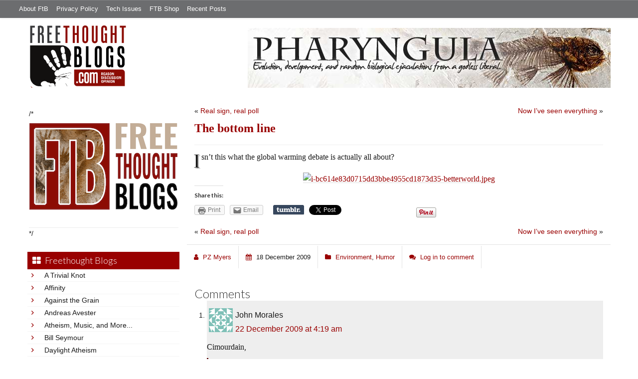

--- FILE ---
content_type: text/html; charset=UTF-8
request_url: https://freethoughtblogs.com/pharyngula/2009/12/18/the-bottom-line/
body_size: 30428
content:
<!DOCTYPE html>
<html lang="en-US">
<head>
<title>The bottom line</title>
<meta property="og:image" content="https://freethoughtblogs.com/pharyngula/wp-content/themes/ftb2-theme/images/logo.gif">
<meta name="robots" content="noodp,noydir" />
<meta name="viewport" content="width=device-width, initial-scale=1" />
<link rel='dns-prefetch' href='//platform-api.sharethis.com' />
<link rel='dns-prefetch' href='//fonts.googleapis.com' />
<link rel='dns-prefetch' href='//s.w.org' />
<link rel="alternate" type="application/rss+xml" title="Pharyngula &raquo; Feed" href="https://freethoughtblogs.com/pharyngula/feed/" />
<link rel="alternate" type="application/rss+xml" title="Pharyngula &raquo; Comments Feed" href="https://freethoughtblogs.com/pharyngula/comments/feed/" />
<link rel="alternate" type="application/rss+xml" title="Pharyngula &raquo; The bottom line Comments Feed" href="https://freethoughtblogs.com/pharyngula/2009/12/18/the-bottom-line/feed/" />
<link rel="canonical" href="https://freethoughtblogs.com/pharyngula/2009/12/18/the-bottom-line/" />
		<script type="text/javascript">
			window._wpemojiSettings = {"baseUrl":"https:\/\/s.w.org\/images\/core\/emoji\/11\/72x72\/","ext":".png","svgUrl":"https:\/\/s.w.org\/images\/core\/emoji\/11\/svg\/","svgExt":".svg","source":{"concatemoji":"https:\/\/freethoughtblogs.com\/pharyngula\/wp-includes\/js\/wp-emoji-release.min.js?ver=4.9.28"}};
			!function(e,a,t){var n,r,o,i=a.createElement("canvas"),p=i.getContext&&i.getContext("2d");function s(e,t){var a=String.fromCharCode;p.clearRect(0,0,i.width,i.height),p.fillText(a.apply(this,e),0,0);e=i.toDataURL();return p.clearRect(0,0,i.width,i.height),p.fillText(a.apply(this,t),0,0),e===i.toDataURL()}function c(e){var t=a.createElement("script");t.src=e,t.defer=t.type="text/javascript",a.getElementsByTagName("head")[0].appendChild(t)}for(o=Array("flag","emoji"),t.supports={everything:!0,everythingExceptFlag:!0},r=0;r<o.length;r++)t.supports[o[r]]=function(e){if(!p||!p.fillText)return!1;switch(p.textBaseline="top",p.font="600 32px Arial",e){case"flag":return s([55356,56826,55356,56819],[55356,56826,8203,55356,56819])?!1:!s([55356,57332,56128,56423,56128,56418,56128,56421,56128,56430,56128,56423,56128,56447],[55356,57332,8203,56128,56423,8203,56128,56418,8203,56128,56421,8203,56128,56430,8203,56128,56423,8203,56128,56447]);case"emoji":return!s([55358,56760,9792,65039],[55358,56760,8203,9792,65039])}return!1}(o[r]),t.supports.everything=t.supports.everything&&t.supports[o[r]],"flag"!==o[r]&&(t.supports.everythingExceptFlag=t.supports.everythingExceptFlag&&t.supports[o[r]]);t.supports.everythingExceptFlag=t.supports.everythingExceptFlag&&!t.supports.flag,t.DOMReady=!1,t.readyCallback=function(){t.DOMReady=!0},t.supports.everything||(n=function(){t.readyCallback()},a.addEventListener?(a.addEventListener("DOMContentLoaded",n,!1),e.addEventListener("load",n,!1)):(e.attachEvent("onload",n),a.attachEvent("onreadystatechange",function(){"complete"===a.readyState&&t.readyCallback()})),(n=t.source||{}).concatemoji?c(n.concatemoji):n.wpemoji&&n.twemoji&&(c(n.twemoji),c(n.wpemoji)))}(window,document,window._wpemojiSettings);
		</script>
		<style type="text/css">
img.wp-smiley,
img.emoji {
	display: inline !important;
	border: none !important;
	box-shadow: none !important;
	height: 1em !important;
	width: 1em !important;
	margin: 0 .07em !important;
	vertical-align: -0.1em !important;
	background: none !important;
	padding: 0 !important;
}
</style>
<link rel='stylesheet' id='bootstrap-css'  href='https://freethoughtblogs.com/pharyngula/wp-content/themes/ftb2-theme/bootstrap-3.2.0/css/bootstrap.min.css?ver=4.9.28' type='text/css' media='all' />
<link rel='stylesheet' id='bootstrap-theme-css'  href='https://freethoughtblogs.com/pharyngula/wp-content/themes/ftb2-theme/bootstrap-3.2.0/css/bootstrap-theme.min.css?ver=4.9.28' type='text/css' media='all' />
<link rel='stylesheet' id='fontawesome-css'  href='https://freethoughtblogs.com/pharyngula/wp-content/themes/ftb2-theme/font-awesome-4.1.0/css/font-awesome.min.css?ver=4.9.28' type='text/css' media='all' />
<link rel='stylesheet' id='lato-font-css'  href='//fonts.googleapis.com/css?family=Lato%3A300%2C700&#038;ver=4.9.28' type='text/css' media='all' />
<link rel='stylesheet' id='child-theme-css'  href='https://freethoughtblogs.com/pharyngula/wp-content/themes/ftb2-theme/style.css?ver=2.3.6' type='text/css' media='all' />
<link rel='stylesheet' id='stcr-font-awesome-css'  href='https://freethoughtblogs.com/pharyngula/wp-content/plugins/subscribe-to-comments-reloaded/includes/css/font-awesome.min.css?ver=4.9.28' type='text/css' media='all' />
<link rel='stylesheet' id='taxonomy-image-plugin-public-css'  href='https://freethoughtblogs.com/pharyngula/wp-content/plugins/taxonomy-images/css/style.css?ver=0.9.6' type='text/css' media='screen' />
<link rel='stylesheet' id='social-logos-css'  href='https://freethoughtblogs.com/pharyngula/wp-content/plugins/jetpack/_inc/social-logos/social-logos.min.css?ver=1' type='text/css' media='all' />
<link rel='stylesheet' id='jetpack_css-css'  href='https://freethoughtblogs.com/pharyngula/wp-content/plugins/jetpack/css/jetpack.css?ver=6.8.5' type='text/css' media='all' />
<script type='text/javascript' src='https://freethoughtblogs.com/pharyngula/wp-includes/js/jquery/jquery.js?ver=1.12.4'></script>
<script type='text/javascript' src='https://freethoughtblogs.com/pharyngula/wp-includes/js/jquery/jquery-migrate.min.js?ver=1.4.1'></script>
<script type='text/javascript' src='https://freethoughtblogs.com/pharyngula/wp-content/themes/ftb2-theme/bootstrap-3.2.0/js/bootstrap.min.js?ver=3.2.0'></script>
<script type='text/javascript' src='https://freethoughtblogs.com/pharyngula/wp-content/themes/ftb2-theme/js/global.js?ver=0.0.4'></script>
<script type='text/javascript' src='https://freethoughtblogs.com/pharyngula/wp-includes/js/jquery/ui/core.min.js?ver=1.11.4'></script>
<script type='text/javascript' src='https://freethoughtblogs.com/pharyngula/wp-includes/js/jquery/ui/widget.min.js?ver=1.11.4'></script>
<script type='text/javascript' src='https://freethoughtblogs.com/pharyngula/wp-includes/js/jquery/ui/mouse.min.js?ver=1.11.4'></script>
<script type='text/javascript' src='https://freethoughtblogs.com/pharyngula/wp-includes/js/jquery/ui/resizable.min.js?ver=1.11.4'></script>
<script type='text/javascript' src='https://freethoughtblogs.com/pharyngula/wp-includes/js/jquery/ui/draggable.min.js?ver=1.11.4'></script>
<script type='text/javascript' src='https://freethoughtblogs.com/pharyngula/wp-includes/js/jquery/ui/button.min.js?ver=1.11.4'></script>
<script type='text/javascript' src='https://freethoughtblogs.com/pharyngula/wp-includes/js/jquery/ui/position.min.js?ver=1.11.4'></script>
<script type='text/javascript' src='https://freethoughtblogs.com/pharyngula/wp-includes/js/jquery/ui/dialog.min.js?ver=1.11.4'></script>
<script type='text/javascript'>
/* <![CDATA[ */
var social_connect_data = {"wordpress_enabled":"1"};
/* ]]> */
</script>
<script type='text/javascript' src='https://freethoughtblogs.com/pharyngula/wp-content/plugins/social-connect/media/js/connect.js?ver=4.9.28'></script>
<script type='text/javascript' src='//platform-api.sharethis.com/js/sharethis.js#product=ga'></script>
<link rel='https://api.w.org/' href='https://freethoughtblogs.com/pharyngula/wp-json/' />
<link rel="EditURI" type="application/rsd+xml" title="RSD" href="https://freethoughtblogs.com/pharyngula/xmlrpc.php?rsd" />
<link rel="alternate" type="application/json+oembed" href="https://freethoughtblogs.com/pharyngula/wp-json/oembed/1.0/embed?url=https%3A%2F%2Ffreethoughtblogs.com%2Fpharyngula%2F2009%2F12%2F18%2Fthe-bottom-line%2F" />
<link rel="alternate" type="text/xml+oembed" href="https://freethoughtblogs.com/pharyngula/wp-json/oembed/1.0/embed?url=https%3A%2F%2Ffreethoughtblogs.com%2Fpharyngula%2F2009%2F12%2F18%2Fthe-bottom-line%2F&#038;format=xml" />
		<script type="text/javascript">
			var _statcounter = _statcounter || [];
			_statcounter.push({"tags": {"author": "pharyngula"}});
		</script>
		<link rel='stylesheet' id='social_connect-css'  href='https://freethoughtblogs.com/pharyngula/wp-content/plugins/social-connect/media/css/style.css?ver=4.9.28' type='text/css' media='all' />
<link rel='stylesheet' id='dashicons-css'  href='https://freethoughtblogs.com/pharyngula/wp-includes/css/dashicons.min.css?ver=4.9.28' type='text/css' media='all' />
<link rel='stylesheet' id='wp-jquery-ui-dialog-css'  href='https://freethoughtblogs.com/pharyngula/wp-includes/css/jquery-ui-dialog.min.css?ver=4.9.28' type='text/css' media='all' />

<link rel='dns-prefetch' href='//v0.wordpress.com'/>
<link rel="Shortcut Icon" href="/favicon.ico" type="image/x-icon" />
<link rel="pingback" href="https://freethoughtblogs.com/pharyngula/xmlrpc.php" />
<!--[if lt IE 9]><script src="//html5shiv.googlecode.com/svn/trunk/html5.js"></script><![endif]-->
		<style type="text/css">.recentcomments a{display:inline !important;padding:0 !important;margin:0 !important;}</style>
		<style type="text/css" id="custom-background-css">
body.custom-background { background-image: url("https://freethoughtblogs.com/pharyngula/files/2015/12/white16x16.png"); background-position: left top; background-size: auto; background-repeat: repeat; background-attachment: fixed; }
</style>

<!-- Jetpack Open Graph Tags -->
<meta property="og:type" content="article" />
<meta property="og:title" content="The bottom line" />
<meta property="og:url" content="https://freethoughtblogs.com/pharyngula/2009/12/18/the-bottom-line/" />
<meta property="og:description" content="Isn&#8217;t this what the global warming debate is actually all about?" />
<meta property="article:published_time" content="2009-12-18T09:11:47+00:00" />
<meta property="article:modified_time" content="2009-12-18T09:11:47+00:00" />
<meta property="og:site_name" content="Pharyngula" />
<meta property="og:image" content="https://freethoughtblogs.com/pharyngula/files/2015/12/cropped-cuttle8.png" />
<meta property="og:image:width" content="512" />
<meta property="og:image:height" content="512" />
<meta property="og:locale" content="en_US" />
<meta name="twitter:text:title" content="The bottom line" />
<meta name="twitter:image" content="https://freethoughtblogs.com/pharyngula/files/2015/12/cropped-cuttle8-270x270.png" />
<meta name="twitter:card" content="summary" />

<!-- End Jetpack Open Graph Tags -->
<link rel="icon" href="https://freethoughtblogs.com/pharyngula/files/2015/12/cropped-cuttle8-32x32.png" sizes="32x32" />
<link rel="icon" href="https://freethoughtblogs.com/pharyngula/files/2015/12/cropped-cuttle8-192x192.png" sizes="192x192" />
<link rel="apple-touch-icon-precomposed" href="https://freethoughtblogs.com/pharyngula/files/2015/12/cropped-cuttle8-180x180.png" />
<meta name="msapplication-TileImage" content="https://freethoughtblogs.com/pharyngula/files/2015/12/cropped-cuttle8-270x270.png" />

<!-- AD HEADER CODEZ -->
<script type='text/javascript'>
var googletag = googletag || {};
googletag.cmd = googletag.cmd || [];
(function() {
var gads = document.createElement('script');
gads.async = true;
gads.type = 'text/javascript';
var useSSL = 'https:' == document.location.protocol;
gads.src = (useSSL ? 'https:' : 'http:') + 
'//www.googletagservices.com/tag/js/gpt.js';
var node = document.getElementsByTagName('script')[0];
node.parentNode.insertBefore(gads, node);
})();
</script>			<link rel="stylesheet" type="text/css" id="wp-custom-css" href="https://freethoughtblogs.com/pharyngula/?custom-css=6309a9b825" />
		<!--[if lt IE 9]>
<script src="http://ie7-js.googlecode.com/svn/version/2.1(beta4)/IE9.js"></script>
<![endif]-->
<meta name="viewport" content="initial-scale=1.0, width=device-width, user-scalable=yes">
</head>
<body class="post-template-default single single-post postid-45528 single-format-standard custom-background custom-header header-image sidebar-content" itemscope="itemscope" itemtype="http://schema.org/WebPage"><div class="site-container"><nav class="navbar navbar-default" id="header-top" role="navigation">
  <div class="container-fluid">
    <div class="navbar-header">
      <button type="button" class="btn" data-toggle="collapse" data-target="#header-top .navbar-collapse">
        <i class="fa fa-bars"></i> Top menu
      </button>
    </div>
    <div class="collapse navbar-collapse">
<!-- Time saved: 0.01875901222229 -->
<ul id="menu-main" class="menu nav navbar-nav"><li id="menu-item-32" class="menu-item menu-item-type-post_type menu-item-object-page menu-item-32"><a href="https://freethoughtblogs.com/advertise-on-freethoughtblogs/">About FtB</a></li>
<li id="menu-item-33" class="menu-item menu-item-type-post_type menu-item-object-page menu-item-33"><a href="https://freethoughtblogs.com/privacy-policy/">Privacy Policy</a></li>
<li id="menu-item-123958" class="menu-item menu-item-type-post_type menu-item-object-page menu-item-123958"><a href="https://freethoughtblogs.com/technical-support/">Tech Issues</a></li>
<li id="menu-item-153333" class="menu-item menu-item-type-post_type menu-item-object-page menu-item-153333"><a href="https://freethoughtblogs.com/shop/">FTB Shop</a></li>
<li id="menu-item-186377" class="menu-item menu-item-type-post_type menu-item-object-page menu-item-186377"><a href="https://freethoughtblogs.com/recent-posts/">Recent Posts</a></li>
</ul><!-- Time saved: 0.0028901100158691 -->
<!--
    <div class="top_social">
      <a href="#"><i class="fa fa-twitter"></i></a>
      <a href="#"><i class="fa fa-facebook"></i></a>
    </div>
      <form method="get" class="search-form" action="" role="search">
        <input type="text" name="s" placeholder="Search this website…">
        <button type="submit"><i class="fa fa-search"></i></button>
      </form>
    </div>
    <div class="login_div"><a href="https://freethoughtblogs.com/pharyngula/wp-login.php">Log in</a></div>
-->
    </div>
  </div>
</nav>
<header class="site-header">
  <div id="title-area">
<h1 class="site-title" itemprop="headline"><a href="https://freethoughtblogs.com/pharyngula/" title="Pharyngula">Pharyngula</a></h1><h2 class="site-description" itemprop="description">Evolution, development, and random biological ejaculations from a godless liberal</h2>  </div>
  <div class="header-inner">
    <div id="site-logo">
      <a href="/"><img src="https://freethoughtblogs.com/pharyngula/wp-content/themes/ftb2-theme/images/logo.gif"></a>
    </div>
<aside class="widget-area header-widget-area" class="widget-area header-widget-area">    <a href="https://freethoughtblogs.com/pharyngula"><img class="header-image" src="https://freethoughtblogs.com/pharyngula/files/2012/12/banner_fossil.jpg"></a>
  </aside>    <div style="clear: both"></div>
  </div>
</header>
</div></header><div class="site-inner"><div style="display: none; visibility: hidden;" aria-hidden="true">
    Customer service: <a href="/donttouch.php">is run by John and Stacy</a>
</div>
<div class="content-sidebar-wrap"><div class="col-md-4">
<div id="main-left-menu">
  <button href="#" data-toggle="collapse" data-target="#main-left-menu .menu" id="menu-button" class="btn"><i class="fa fa-bars"></i> Sidebar Menu</button>
  <div class="menu collapse">
<aside class="sidebar sidebar-primary widget-area" role="complementary" itemscope="itemscope" itemtype="http://schema.org/WPSideBar">
  <section id="advertise" class="widget widget_ads">
    <div class="widget-wrap">
      <div class="textwidget">
        <div class="adv_on_ftb">
/*         <h2><a href="https://freethoughtblogs.com/fundraising/"><img src="https://freethoughtblogs.com/pharyngula/files/2023/12/FtBLogo.png" alt="" width="300" height="189" class="aligncenter size-medium wp-image-63384" /></a></h2>
*/          
                  </div>
      </div>
    </div>
  </section>
</aside>
<!-- Time saved: 0.094203948974609 -->
<aside class="sidebar sidebar-primary widget-area" role="complementary" itemscope="itemscope" itemtype="http://schema.org/WPSideBar">
  <section id="blogroll" class="widget widget_text">
    <h2><i class="fa fa-th-large"></i><!-- <img src="/wp-content/themes/ftb2-theme/images/img-1.gif" alt="">-->Freethought Blogs</h2>
      <ul>
              <li><a href="https://freethoughtblogs.com/atrivialknot/">A Trivial Knot</a></li>
              <li><a href="https://freethoughtblogs.com/affinity/">Affinity</a></li>
              <li><a href="https://freethoughtblogs.com/atg/">Against the Grain</a></li>
              <li><a href="https://freethoughtblogs.com/andreasavester/">Andreas Avester</a></li>
              <li><a href="https://freethoughtblogs.com/natehevens/">Atheism, Music, and More...</a></li>
              <li><a href="https://freethoughtblogs.com/seymour/">Bill Seymour</a></li>
              <li><a href="https://freethoughtblogs.com/daylight/">Daylight Atheism</a></li>
              <li><a href="https://freethoughtblogs.com/iris/">Death to Squirrels</a></li>
              <li><a href="https://freethoughtblogs.com/fierceroller/">Fierce Roller</a></li>
              <li><a href="https://freethoughtblogs.com/freethinkingahead/">Freethinking Ahead</a></li>
              <li><a href="https://freethoughtblogs.com/ashes/">From the Ashes of Faith</a></li>
              <li><a href="https://freethoughtblogs.com/geekyhumanist/">Geeky Humanist</a></li>
              <li><a href="https://freethoughtblogs.com/forgiven/">I Have Forgiven Jesus</a></li>
              <li><a href="https://freethoughtblogs.com/impossibleme/">Impossible Me</a></li>
              <li><a href="https://freethoughtblogs.com/intransitive/">Intransitive</a></li>
              <li><a href="https://freethoughtblogs.com/musings/">Jonathan&#039;s Musings</a></li>
              <li><a href="https://freethoughtblogs.com/gas/">Life&#039;s a Gas</a></li>
              <li><a href="https://freethoughtblogs.com/singham/">Mano Singham</a></li>
              <li><a href="https://freethoughtblogs.com/marissa/">Marissa Explains It All</a></li>
              <li><a href="https://freethoughtblogs.com/arun/">Nastik Deliberations</a></li>
              <li><a href="https://freethoughtblogs.com/oceanoxia/">Oceanoxia</a></li>
              <li><a href="https://freethoughtblogs.com/pervertjustice/">Pervert Justice</a></li>
              <li><a href="https://freethoughtblogs.com/pharyngula/">Pharyngula</a></li>
              <li><a href="https://freethoughtblogs.com/primatechess/">Primate Chess</a></li>
              <li><a href="https://freethoughtblogs.com/kriswager/">Pro-Science</a></li>
              <li><a href="https://freethoughtblogs.com/recursivity/">Recursivity</a></li>
              <li><a href="https://freethoughtblogs.com/reprobate/">Reprobate Spreadsheet</a></li>
              <li><a href="https://freethoughtblogs.com/stderr/">Stderr</a></li>
              <li><a href="https://freethoughtblogs.com/taslima/">Taslima Nasreen</a></li>
              <li><a href="https://freethoughtblogs.com/babbler/">The Bolingbrook Babbler</a></li>
              <li><a href="https://freethoughtblogs.com/cuttlefish/">The Digital Cuttlefish</a></li>
              <li><a href="https://freethoughtblogs.com/yemmynisting/">YEMMYnisting</a></li>
            </ul>
      <form class="dropdown" style="display: none">
        <select id="blogroll-dropdown">
          <option value="">Choose blog...</option>
                    <option value="https://freethoughtblogs.com/atrivialknot/">A Trivial Knot</a></li>
                    <option value="https://freethoughtblogs.com/affinity/">Affinity</a></li>
                    <option value="https://freethoughtblogs.com/atg/">Against the Grain</a></li>
                    <option value="https://freethoughtblogs.com/andreasavester/">Andreas Avester</a></li>
                    <option value="https://freethoughtblogs.com/natehevens/">Atheism, Music, and More...</a></li>
                    <option value="https://freethoughtblogs.com/seymour/">Bill Seymour</a></li>
                    <option value="https://freethoughtblogs.com/daylight/">Daylight Atheism</a></li>
                    <option value="https://freethoughtblogs.com/iris/">Death to Squirrels</a></li>
                    <option value="https://freethoughtblogs.com/fierceroller/">Fierce Roller</a></li>
                    <option value="https://freethoughtblogs.com/freethinkingahead/">Freethinking Ahead</a></li>
                    <option value="https://freethoughtblogs.com/">Freethought Blogs</a></li>
                    <option value="https://freethoughtblogs.com/ashes/">From the Ashes of Faith</a></li>
                    <option value="https://freethoughtblogs.com/geekyhumanist/">Geeky Humanist</a></li>
                    <option value="https://freethoughtblogs.com/forgiven/">I Have Forgiven Jesus</a></li>
                    <option value="https://freethoughtblogs.com/impossibleme/">Impossible Me</a></li>
                    <option value="https://freethoughtblogs.com/intransitive/">Intransitive</a></li>
                    <option value="https://freethoughtblogs.com/musings/">Jonathan&#039;s Musings</a></li>
                    <option value="https://freethoughtblogs.com/gas/">Life&#039;s a Gas</a></li>
                    <option value="https://freethoughtblogs.com/singham/">Mano Singham</a></li>
                    <option value="https://freethoughtblogs.com/marissa/">Marissa Explains It All</a></li>
                    <option value="https://freethoughtblogs.com/arun/">Nastik Deliberations</a></li>
                    <option value="https://freethoughtblogs.com/oceanoxia/">Oceanoxia</a></li>
                    <option value="https://freethoughtblogs.com/pervertjustice/">Pervert Justice</a></li>
                    <option value="https://freethoughtblogs.com/pharyngula/">Pharyngula</a></li>
                    <option value="https://freethoughtblogs.com/primatechess/">Primate Chess</a></li>
                    <option value="https://freethoughtblogs.com/kriswager/">Pro-Science</a></li>
                    <option value="https://freethoughtblogs.com/recursivity/">Recursivity</a></li>
                    <option value="https://freethoughtblogs.com/reprobate/">Reprobate Spreadsheet</a></li>
                    <option value="https://freethoughtblogs.com/stderr/">Stderr</a></li>
                    <option value="https://freethoughtblogs.com/taslima/">Taslima Nasreen</a></li>
                    <option value="https://freethoughtblogs.com/babbler/">The Bolingbrook Babbler</a></li>
                    <option value="https://freethoughtblogs.com/cuttlefish/">The Digital Cuttlefish</a></li>
                    <option value="https://freethoughtblogs.com/yemmynisting/">YEMMYnisting</a></li>
                  </select>
      </form>
    <div class="clear: left"></div>
  </section>
  <div class="clear: left"></div>
</aside>
<!-- Time saved: 0.056164026260376 -->

<aside class="sidebar sidebar-primary widget-area" role="complementary" itemscope="itemscope" itemtype="http://schema.org/WPSideBar">
  <section id="recent_network_posts" class="widget widget_recent_network_posts">
    <div class="widget-wrap">
      <h4 class="widget-title widgettitle">Recent Posts on FtB</h4>
      <font size=-3><a href="https://freethoughtblogs.com/recent-posts/">[Last 50 Recent Posts]</a><br />
          <div class='nlposts-container nlposts-ulist-container nlp-instance-default-1836360629'><ul class='nlposts-wrapper nlposts-ulist nav nav-tabs nav-stacked'><li class='nlposts-ulist-litem nlposts-siteid-84'><div class='nlposts-caption'><h3 class='nlposts-ulist-title'><a href='https://freethoughtblogs.com/gas/2026/01/17/dream-scheme/'>Dream Scheme</a></h3><span class='nlposts-ulist-meta'><a href="https://freethoughtblogs.com/gas">Life&#039;s a Gas</a> - Published by <a href="https://freethoughtblogs.com/gas/author/great1american1satan">Bébé Mélange</a></span></div></li><li class='nlposts-ulist-litem nlposts-siteid-74'><div class='nlposts-caption'><h3 class='nlposts-ulist-title'><a href='https://freethoughtblogs.com/affinity/2026/01/16/self-sustainability-tangent-part-1-thoughts/'>Self-Sustainability Tangent - Part 1 - Thoughts</a></h3><span class='nlposts-ulist-meta'><a href="https://freethoughtblogs.com/affinity">Affinity</a> - Published by <a href="https://freethoughtblogs.com/affinity/author/charly">Charly</a></span></div></li><li class='nlposts-ulist-litem nlposts-siteid-36'><div class='nlposts-caption'><h3 class='nlposts-ulist-title'><a href='https://freethoughtblogs.com/singham/2026/01/16/trump-and-machado-compete-to-see-who-is-more-pathetic/'>Trump and Machado compete to see who is more pathetic</a></h3><span class='nlposts-ulist-meta'><a href="https://freethoughtblogs.com/singham">Mano Singham</a> - Published by <a href="https://freethoughtblogs.com/singham/author/singham">Mano Singham</a></span></div></li><li class='nlposts-ulist-litem nlposts-siteid-3'><div class='nlposts-caption'><h3 class='nlposts-ulist-title'><a href='https://freethoughtblogs.com/pharyngula/2026/01/16/too-soon-too-accurate/'>Too soon? Too accurate?</a></h3><span class='nlposts-ulist-meta'><a href="https://freethoughtblogs.com/pharyngula">Pharyngula</a> - Published by <a href="https://freethoughtblogs.com/pharyngula/author/pharyngula">PZ Myers</a></span></div></li><li class='nlposts-ulist-litem nlposts-siteid-115'><div class='nlposts-caption'><h3 class='nlposts-ulist-title'><a href='https://freethoughtblogs.com/daylight/2026/01/16/tpb-backyard-wmds/'>The Probability Broach: Backyard WMDs</a></h3><span class='nlposts-ulist-meta'><a href="https://freethoughtblogs.com/daylight">Daylight Atheism</a> - Published by <a href="https://freethoughtblogs.com/daylight/author/ebonmuse">Adam Lee</a></span></div></li><li class='nlposts-ulist-litem nlposts-siteid-80'><div class='nlposts-caption'><h3 class='nlposts-ulist-title'><a href='https://freethoughtblogs.com/atrivialknot/2026/01/14/margaret-the-hoarder/'>Margaret, the hoarder</a></h3><span class='nlposts-ulist-meta'><a href="https://freethoughtblogs.com/atrivialknot">A Trivial Knot</a> - Published by <a href="https://freethoughtblogs.com/atrivialknot/author/atrivialknot">Siggy</a></span></div></li><li class='nlposts-ulist-litem nlposts-siteid-102'><div class='nlposts-caption'><h3 class='nlposts-ulist-title'><a href='https://freethoughtblogs.com/babbler/2026/01/11/aliens-arrested-after-bombing-palatine-fiction/'>Aliens arrested after bombing Palatine (Fiction)</a></h3><span class='nlposts-ulist-meta'><a href="https://freethoughtblogs.com/babbler">The Bolingbrook Babbler</a> - Published by <a href="https://freethoughtblogs.com/babbler/author/williambrinkman">William Brinkman</a></span></div></li></ul></div>      </font>
    </div>
  </section>
</aside>

<aside class="sidebar sidebar-primary widget-area" role="complementary" itemscope="itemscope" itemtype="http://schema.org/WPSideBar">
  <section id="widget-search" class="widget widget-search">
    <form method="get" class="form-inline form-search" action="" role="form">
      <div class="form-group input-group">
        <input type="text" name="s" placeholder="Search this website…" class="form-control">
        <span class="input-group-btn">
          <button type="submit" class="btn btn-default"><i class="fa fa-search"></i></button>
        </span>
      </div>
    </form>
    <ul>
      <li><li><a href="https://freethoughtblogs.com/pharyngula/wp-login.php?action=register">Register</a></li>      <li>
              <a href="/wp-login.php?redirect_to=https://freethoughtblogs.com/pharyngula/2009/12/18/the-bottom-line/">Log in</a>
          </ul>
  </section>
</aside>
<aside class="sidebar sidebar-primary widget-area" role="complementary" itemscope="itemscope" itemtype="http://schema.org/WPSideBar">
  <section id="advertise2" class="widget widget_ads">
    <div class="widget-wrap">
      <div class="textwidget">
        <div class="adv_on_ftb">
                  </div>
      </div>
    </div>
  </section>
</aside>

<aside class="sidebar sidebar-primary widget-area" role="complementary" itemscope="itemscope" itemtype="http://schema.org/WPSideBar">
  <section id="activity" class="widget">
    <div class="widget-wrap">
      <ul class="nav nav-pills" role="tablist">
        <li class="active"><a href="#activity-recent-posts" role="tab" data-toggle="tab">Recent Posts</a></li>
        <li><a href="#activity-recent-comments" role="tab" data-toggle="tab">Recent Comments</a></li>
        <li><a href="#activity-archives" role="tab" data-toggle="tab">Archives</a></li>
      </ul>
      <div class="tab-content">
        <!-- Time saved: 0.017984867095947 -->
        <div id="activity-recent-posts" class="tab-pane active">
                    <ul>
                      <li>
              <a href="https://freethoughtblogs.com/pharyngula/2026/01/16/too-soon-too-accurate/" title="Too soon? Too accurate?">
                Too soon? Too accurate?              </a>
            </li>
                      <li>
              <a href="https://freethoughtblogs.com/pharyngula/2026/01/16/oh-dearie-me-oh-me-oh-my/" title="Oh dearie me. Oh me oh my.">
                Oh dearie me. Oh me oh my.              </a>
            </li>
                      <li>
              <a href="https://freethoughtblogs.com/pharyngula/2026/01/15/doubly-fortunate/" title="Doubly fortunate">
                Doubly fortunate              </a>
            </li>
                      <li>
              <a href="https://freethoughtblogs.com/pharyngula/2026/01/15/shes-right-you-know/" title="She&#039;s right, you know">
                She's right, you know              </a>
            </li>
                      <li>
              <a href="https://freethoughtblogs.com/pharyngula/2026/01/15/remember-when-democrats-were-criticizing-people-for-calling-republicans-nazis/" title="Remember when Democrats were criticizing people for calling Republicans &quot;Nazis&quot;?">
                Remember when Democrats were criticizing people for calling Republicans "Nazis"?              </a>
            </li>
                      <li>
              <a href="https://freethoughtblogs.com/pharyngula/2026/01/14/the-battle-of-wrecktangle-pizza/" title="The Battle of Wrecktangle Pizza">
                The Battle of Wrecktangle Pizza              </a>
            </li>
                      <li>
              <a href="https://freethoughtblogs.com/pharyngula/2026/01/14/the-boys-are-all-right/" title="The Boys are all right">
                The Boys are all right              </a>
            </li>
                      <li>
              <a href="https://freethoughtblogs.com/pharyngula/2026/01/14/michael-shermer-is-scum/" title="Michael Shermer is scum">
                Michael Shermer is scum              </a>
            </li>
                      <li>
              <a href="https://freethoughtblogs.com/pharyngula/2026/01/14/fortunately-ive-never-used-door-dash/" title="Fortunately, I&#039;ve never used door dash">
                Fortunately, I've never used door dash              </a>
            </li>
                      <li>
              <a href="https://freethoughtblogs.com/pharyngula/2026/01/14/welcome-little-one/" title="Welcome, little one!">
                Welcome, little one!              </a>
            </li>
                    </ul>
        </div>
                <!-- Time saved: 0.066757917404175 -->
        <div id="activity-recent-comments" class="tab-pane">
          <ul>
                      <li>
              LykeX on
              <a class="author" href="https://freethoughtblogs.com/pharyngula/2026/01/16/oh-dearie-me-oh-me-oh-my/#comment-2290273">
                Oh dearie me. Oh me oh my.              </a>
            </li>
                      <li>
              StevoR on
              <a class="author" href="https://freethoughtblogs.com/pharyngula/2025/12/30/infinite-thread-xxxviii/#comment-2290272">
                Infinite Thread XXXVIII              </a>
            </li>
                      <li>
              StevoR on
              <a class="author" href="https://freethoughtblogs.com/pharyngula/2025/12/30/infinite-thread-xxxviii/#comment-2290271">
                Infinite Thread XXXVIII              </a>
            </li>
                      <li>
              StevoR on
              <a class="author" href="https://freethoughtblogs.com/pharyngula/2025/12/30/infinite-thread-xxxviii/#comment-2290270">
                Infinite Thread XXXVIII              </a>
            </li>
                      <li>
              StevoR on
              <a class="author" href="https://freethoughtblogs.com/pharyngula/2025/12/30/infinite-thread-xxxviii/#comment-2290269">
                Infinite Thread XXXVIII              </a>
            </li>
                      <li>
              StevoR on
              <a class="author" href="https://freethoughtblogs.com/pharyngula/2025/12/30/infinite-thread-xxxviii/#comment-2290268">
                Infinite Thread XXXVIII              </a>
            </li>
                      <li>
              LykeX on
              <a class="author" href="https://freethoughtblogs.com/pharyngula/2025/12/30/infinite-thread-xxxviii/#comment-2290267">
                Infinite Thread XXXVIII              </a>
            </li>
                      <li>
              chigau (違う) on
              <a class="author" href="https://freethoughtblogs.com/pharyngula/2026/01/16/too-soon-too-accurate/#comment-2290266">
                Too soon? Too accurate?              </a>
            </li>
                      <li>
              StevoR on
              <a class="author" href="https://freethoughtblogs.com/pharyngula/2025/12/30/infinite-thread-xxxviii/#comment-2290265">
                Infinite Thread XXXVIII              </a>
            </li>
                      <li>
              StevoR on
              <a class="author" href="https://freethoughtblogs.com/pharyngula/2025/12/30/infinite-thread-xxxviii/#comment-2290264">
                Infinite Thread XXXVIII              </a>
            </li>
                    </ul>
                  </div>
                <div id="activity-archives" class="tab-pane">
        <!-- Time saved: 0.1510899066925 -->
	<li><a href='https://freethoughtblogs.com/pharyngula/2026/01/'>January 2026</a></li>
	<li><a href='https://freethoughtblogs.com/pharyngula/2025/12/'>December 2025</a></li>
	<li><a href='https://freethoughtblogs.com/pharyngula/2025/11/'>November 2025</a></li>
	<li><a href='https://freethoughtblogs.com/pharyngula/2025/10/'>October 2025</a></li>
	<li><a href='https://freethoughtblogs.com/pharyngula/2025/09/'>September 2025</a></li>
	<li><a href='https://freethoughtblogs.com/pharyngula/2025/08/'>August 2025</a></li>
	<li><a href='https://freethoughtblogs.com/pharyngula/2025/07/'>July 2025</a></li>
	<li><a href='https://freethoughtblogs.com/pharyngula/2025/06/'>June 2025</a></li>
	<li><a href='https://freethoughtblogs.com/pharyngula/2025/05/'>May 2025</a></li>
	<li><a href='https://freethoughtblogs.com/pharyngula/2025/04/'>April 2025</a></li>
	<li><a href='https://freethoughtblogs.com/pharyngula/2025/03/'>March 2025</a></li>
	<li><a href='https://freethoughtblogs.com/pharyngula/2025/02/'>February 2025</a></li>
	<li><a href='https://freethoughtblogs.com/pharyngula/2025/01/'>January 2025</a></li>
	<li><a href='https://freethoughtblogs.com/pharyngula/2024/12/'>December 2024</a></li>
	<li><a href='https://freethoughtblogs.com/pharyngula/2024/11/'>November 2024</a></li>
        </div>
      </div>
    </div>
  </section>
</aside>
<aside class="sidebar sidebar-primary widget-area" role="complementary" itemscope="itemscope" itemtype="http://schema.org/WPSideBar"><section id="text-4" class="widget widget_text"><div></div><h4 class="widget-title widgettitle">Profile<a class="widget-title-expander" href="#" data-toggle="collapse" data-target=".widget-content" data-parent=".widget"><i class="fa fa-bars"></i></a></h4><div class="widget-content">			<div class="textwidget"><div style="border: none; padding-left: 4px">

<strong><span style="font-size: 16px">
<a href="https://freethoughtblogs.com/pharyngula/2025/12/30/infinite-thread-xxxviii/"><span style="font-size: 24px; color: darkred">The Infinite Thread</span></a><br />
</span></strong>

</div>







</div>
		</div></section></aside><aside class="sidebar sidebar-primary widget-area" role="complementary" itemscope="itemscope" itemtype="http://schema.org/WPSideBar"><section id="recent-comments-3" class="widget widget_recent_comments"><div></div><h4 class="widget-title widgettitle">Recent Comments<a class="widget-title-expander" href="#" data-toggle="collapse" data-target=".widget-content" data-parent=".widget"><i class="fa fa-bars"></i></a></h4><div class="widget-content"><ul id="recentcomments"><li class="recentcomments"><span class="comment-author-link"><a href='http://lykex.livejournal.com' rel='external nofollow' class='url'>LykeX</a></span> on <a href="https://freethoughtblogs.com/pharyngula/2026/01/16/oh-dearie-me-oh-me-oh-my/comment-page-1/#comment-2290273">Oh dearie me. Oh me oh my.</a></li><li class="recentcomments"><span class="comment-author-link">StevoR</span> on <a href="https://freethoughtblogs.com/pharyngula/2025/12/30/infinite-thread-xxxviii/comment-page-2/#comment-2290272">Infinite Thread XXXVIII</a></li><li class="recentcomments"><span class="comment-author-link">StevoR</span> on <a href="https://freethoughtblogs.com/pharyngula/2025/12/30/infinite-thread-xxxviii/comment-page-2/#comment-2290271">Infinite Thread XXXVIII</a></li><li class="recentcomments"><span class="comment-author-link">StevoR</span> on <a href="https://freethoughtblogs.com/pharyngula/2025/12/30/infinite-thread-xxxviii/comment-page-2/#comment-2290270">Infinite Thread XXXVIII</a></li><li class="recentcomments"><span class="comment-author-link">StevoR</span> on <a href="https://freethoughtblogs.com/pharyngula/2025/12/30/infinite-thread-xxxviii/comment-page-2/#comment-2290269">Infinite Thread XXXVIII</a></li><li class="recentcomments"><span class="comment-author-link">StevoR</span> on <a href="https://freethoughtblogs.com/pharyngula/2025/12/30/infinite-thread-xxxviii/comment-page-2/#comment-2290268">Infinite Thread XXXVIII</a></li><li class="recentcomments"><span class="comment-author-link"><a href='http://lykex.livejournal.com' rel='external nofollow' class='url'>LykeX</a></span> on <a href="https://freethoughtblogs.com/pharyngula/2025/12/30/infinite-thread-xxxviii/comment-page-2/#comment-2290267">Infinite Thread XXXVIII</a></li><li class="recentcomments"><span class="comment-author-link">chigau (違う)</span> on <a href="https://freethoughtblogs.com/pharyngula/2026/01/16/too-soon-too-accurate/comment-page-1/#comment-2290266">Too soon? Too accurate?</a></li><li class="recentcomments"><span class="comment-author-link">StevoR</span> on <a href="https://freethoughtblogs.com/pharyngula/2025/12/30/infinite-thread-xxxviii/comment-page-2/#comment-2290265">Infinite Thread XXXVIII</a></li><li class="recentcomments"><span class="comment-author-link">StevoR</span> on <a href="https://freethoughtblogs.com/pharyngula/2025/12/30/infinite-thread-xxxviii/comment-page-2/#comment-2290264">Infinite Thread XXXVIII</a></li><li class="recentcomments"><span class="comment-author-link">StevoR</span> on <a href="https://freethoughtblogs.com/pharyngula/2025/12/30/infinite-thread-xxxviii/comment-page-2/#comment-2290263">Infinite Thread XXXVIII</a></li><li class="recentcomments"><span class="comment-author-link">rorschach</span> on <a href="https://freethoughtblogs.com/pharyngula/2026/01/16/too-soon-too-accurate/comment-page-1/#comment-2290262">Too soon? Too accurate?</a></li><li class="recentcomments"><span class="comment-author-link">StevoR</span> on <a href="https://freethoughtblogs.com/pharyngula/2026/01/16/too-soon-too-accurate/comment-page-1/#comment-2290261">Too soon? Too accurate?</a></li><li class="recentcomments"><span class="comment-author-link">StevoR</span> on <a href="https://freethoughtblogs.com/pharyngula/2026/01/16/oh-dearie-me-oh-me-oh-my/comment-page-1/#comment-2290260">Oh dearie me. Oh me oh my.</a></li><li class="recentcomments"><span class="comment-author-link">StevoR</span> on <a href="https://freethoughtblogs.com/pharyngula/2026/01/15/remember-when-democrats-were-criticizing-people-for-calling-republicans-nazis/comment-page-1/#comment-2290259">Remember when Democrats were criticizing people for calling Republicans &#8220;Nazis&#8221;?</a></li></ul></div></section></aside><aside class="sidebar sidebar-primary widget-area" role="complementary" itemscope="itemscope" itemtype="http://schema.org/WPSideBar"><section id="linkcat-29" class="widget widget_links"><div></div><h4 class="widget-title widgettitle">Atheism<a class="widget-title-expander" href="#" data-toggle="collapse" data-target=".widget-content" data-parent=".widget"><i class="fa fa-bars"></i></a></h4><div class="widget-content">
	<ul class='xoxo blogroll'>
<li><a href="http://www.atheists.org/" target="_blank">American Atheists</a></li>
<li><a href="http://www.americanhumanist.org/" target="_blank">American Humanist Association</a></li>
<li><a href="http://www.atheistalliance.org/" target="_blank">Atheist Alliance International</a></li>
<li><a href="http://canadianatheist.com/">Canadian Atheist</a></li>
<li><a href="http://www.patheos.com/blogs/daylightatheism/" target="_blank">Daylight Atheism</a></li>
<li><a href="http://www.exmna.org/" target="_blank">Ex-Muslims of North America</a></li>
<li><a href="http://www.centerforinquiry.net/blogs" target="_blank">Free Thinking</a></li>
<li><a href="http://mnatheists.org/" target="_blank">Minnesota Atheists</a></li>
<li><a href="https://rosarubicondior.blogspot.com" target="_blank">Rosa Rubicondior</a></li>
<li><a href="https://sandwalk.blogspot.com/">Sandwalk</a></li>
<li><a href="https://www.secularstudents.org/" target="_blank">SSA</a></li>
<li><a href="http://www.centerforinquiry.net/blogs/pfidalgo">The Morning Heresy</a></li>

	</ul>
</div></section></aside>
<aside class="sidebar sidebar-primary widget-area" role="complementary" itemscope="itemscope" itemtype="http://schema.org/WPSideBar"><section id="linkcat-407" class="widget widget_links"><div></div><h4 class="widget-title widgettitle">Culture<a class="widget-title-expander" href="#" data-toggle="collapse" data-target=".widget-content" data-parent=".widget"><i class="fa fa-bars"></i></a></h4><div class="widget-content">
	<ul class='xoxo blogroll'>
<li><a href="http://www.amptoons.com/blog/" target="_blank">Alas! A blog</a></li>
<li><a href="http://www.salon.com/writer/amanda_marcotte/" target="_blank">Amanda Marcotte</a></li>
<li><a href="http://au.org/" target="_blank">Americans United</a></li>
<li><a href="https://bgalrstate.blogspot.com/">Blue Gal</a></li>
<li><a href="http://www.esquire.com/blogs/politics/">Charles P. Pierce</a></li>
<li><a href="https://driftglass.blogspot.com/">Driftglass</a></li>
<li><a href="https://digbysblog.blogspot.com/" target="_blank">Hullabaloo</a></li>
<li><a href="http://blog.iblamethepatriarchy.com/">I Blame the Patriarchy</a></li>
<li><a href="http://www.joemygod.com/" target="_blank">Joe. My. God.</a></li>
<li><a href="http://lancemannion.typepad.com/">Lance Mannion</a></li>
<li><a href="http://nielsenhayden.com/makinglight/" target="_blank">Making Light</a></li>
<li><a href="https://rewire.news/" title="Reproductive health news" target="_blank">Rewire</a></li>
<li><a href="http://www.sadlyno.com/" target="_blank">Sadly, No!</a></li>
<li><a href="http://www.secularwoman.org/" target="_blank">Secular Woman</a></li>
<li><a href="http://skepticalhumanities.com/" target="_blank">Skeptical Humanities</a></li>
<li><a href="http://wehuntedthemammoth.com/" target="_blank">We Hunted the Mammoth</a></li>
<li><a href="http://whatever.scalzi.com/" target="_blank">Whatever</a></li>

	</ul>
</div></section></aside>
<aside class="sidebar sidebar-primary widget-area" role="complementary" itemscope="itemscope" itemtype="http://schema.org/WPSideBar"><section id="linkcat-406" class="widget widget_links"><div></div><h4 class="widget-title widgettitle">Science<a class="widget-title-expander" href="#" data-toggle="collapse" data-target=".widget-content" data-parent=".widget"><i class="fa fa-bars"></i></a></h4><div class="widget-content">
	<ul class='xoxo blogroll'>
<li><a href="http://coyot.es" title="Biodiversity-based network of eco-bloggers">Coyot.es Network</a></li>
<li><a href="http://coyot.es/crossing" target="_blank">Coyote Crossing</a></li>
<li><a href="http://blogs.discovermagazine.com/" target="_blank">Discover blogs</a></li>
<li><a href="http://www.genomicron.evolverzone.com/" target="_blank">Genomicron</a></li>
<li><a href="https://genotopia.scienceblog.com/" target="_blank">Genotopia</a></li>
<li><a href="https://judgestarling.tumblr.com/" target="_blank">Judge Starling (Dan Graur)</a></li>
<li><a href="http://ncse.com/" target="_blank">NCSE</a></li>
<li><a href="http://www.pandasthumb.org/" target="_blank">Panda&#039;s Thumb</a></li>
<li><a href="http://www.preposterousuniverse.com/blog/" target="_blank">Preposterous Universe</a></li>
<li><a href="https://sandwalk.blogspot.com/">Sandwalk</a></li>
<li><a href="http://blogs.scientificamerican.com/" target="_blank">SciAm blogs</a></li>
<li><a href="https://www.sciencenews.org/blog/scicurious" target="_blank">Scicurious</a></li>
<li><a href="http://www.sunclipse.org/" target="_blank">Science after Sunclipse</a></li>
<li><a href="http://scienceblogs.com/" target="_blank">ScienceBlogs</a></li>
<li><a href="http://scientopia.org/blogs/" target="_blank">Scientopia</a></li>
<li><a href="http://skullsinthestars.com/" target="_blank">Skulls in the Stars</a></li>
<li><a href="http://telliamedrevisited.wordpress.com/" target="_blank">Telliamed Revisited</a></li>
<li><a href="https://thewelltimedperiod.blogspot.com/" target="_blank">The Well-Timed Period</a></li>
<li><a href="http://whatsinjohnsfreezer.com/">What&#039;s in John&#039;s Freezer?</a></li>

	</ul>
</div></section></aside>
<aside class="sidebar sidebar-primary widget-area" role="complementary" itemscope="itemscope" itemtype="http://schema.org/WPSideBar"><section id="linkcat-506" class="widget widget_links"><div></div><h4 class="widget-title widgettitle">Scienceblogs Diaspora<a class="widget-title-expander" href="#" data-toggle="collapse" data-target=".widget-content" data-parent=".widget"><i class="fa fa-bars"></i></a></h4><div class="widget-content">
	<ul class='xoxo blogroll'>
<li><a href="https://cobybeck.wordpress.com/">A few things ill-considered</a></li>
<li><a href="https://aardvarchaeology.wordpress.com/" target="_blank">Aardvarchaeology</a></li>
<li><a href="http://aetiologyblog.com/" target="_blank">Aetiology</a></li>
<li><a href="http://classm.earth/blog/" target="_blank">Class M</a></li>
<li><a href="http://confessions.scientopia.org/" target="_blank">Confessions of a Science Librarian</a></li>
<li><a href="https://deltoidblog.blogspot.com/" target="_blank">Deltoid</a></li>
<li><a href="http://www.denialism.com/" target="_blank">Denialism</a></li>
<li><a href="https://digitalworldbiology.com/blog" target="_blank">Discovering Biology in a Digital World</a></li>
<li><a href="https://catdynamics.blogspot.com/" target="_blank">Dynamics of Cats</a></li>
<li><a href="http://gregladen.com/" target="_blank">Greg Laden</a></li>
<li><a href="https://lifelinesblog.com/" target="_blank">Life Lines</a></li>
<li><a href="https://314vault.wordpress.com/" target="_blank">Page 3.14</a></li>
<li><a href="https://respectfulinsolence.com/">Respectful Insolence</a></li>
<li><a href="https://medium.com/starts-with-a-bang" target="_blank">Starts with a Bang</a></li>
<li><a href="https://mustelid.blogspot.com/" target="_blank">Stoat</a></li>
<li><a href="http://tetzoo.com/%20" target="_blank">Tetrapod Zoology</a></li>
<li><a href="http://www.thepumphandle.org/" target="_blank">The Pump Handle</a></li>
<li><a href="http://chadorzel.steelypips.org/principles/" target="_blank">Uncertain Principles</a></li>

	</ul>
</div></section></aside>
<aside class="sidebar sidebar-primary widget-area" role="complementary" itemscope="itemscope" itemtype="http://schema.org/WPSideBar"><section id="linkcat-25" class="widget widget_links"><div></div><h4 class="widget-title widgettitle">Skepticism<a class="widget-title-expander" href="#" data-toggle="collapse" data-target=".widget-content" data-parent=".widget"><i class="fa fa-bars"></i></a></h4><div class="widget-content">
	<ul class='xoxo blogroll'>
<li><a href="http://skepchick.org/" target="_blank">Skepchick</a></li>
<li><a href="http://skepticalhumanities.com/" target="_blank">Skeptical Humanities</a></li>

	</ul>
</div></section></aside>
<aside class="sidebar sidebar-primary widget-area" role="complementary" itemscope="itemscope" itemtype="http://schema.org/WPSideBar"><section id="blog_subscription-3" class="widget jetpack_subscription_widget"><div></div><h4 class="widget-title widgettitle">Subscribe to Blog via Email<a class="widget-title-expander" href="#" data-toggle="collapse" data-target=".widget-content" data-parent=".widget"><i class="fa fa-bars"></i></a></h4><div class="widget-content">
			<form action="#" method="post" accept-charset="utf-8" id="subscribe-blog-blog_subscription-3">
				<div id="subscribe-text"></div>					<p id="subscribe-email">
						<label id="jetpack-subscribe-label" for="subscribe-field-blog_subscription-3">
							Email Address						</label>
						<input type="email" name="email" required="required" class="required" value="" id="subscribe-field-blog_subscription-3" placeholder="Email Address" />
					</p>

					<p id="subscribe-submit">
						<input type="hidden" name="action" value="subscribe" />
						<input type="hidden" name="source" value="https://freethoughtblogs.com/pharyngula/2009/12/18/the-bottom-line/" />
						<input type="hidden" name="sub-type" value="widget" />
						<input type="hidden" name="redirect_fragment" value="blog_subscription-3" />
												<input type="submit" value="Subscribe" name="jetpack_subscriptions_widget" />
					</p>
							</form>

			<script>
			/*
			Custom functionality for safari and IE
			 */
			(function( d ) {
				// In case the placeholder functionality is available we remove labels
				if ( ( 'placeholder' in d.createElement( 'input' ) ) ) {
					var label = d.querySelector( 'label[for=subscribe-field-blog_subscription-3]' );
						label.style.clip 	 = 'rect(1px, 1px, 1px, 1px)';
						label.style.position = 'absolute';
						label.style.height   = '1px';
						label.style.width    = '1px';
						label.style.overflow = 'hidden';
				}

				// Make sure the email value is filled in before allowing submit
				var form = d.getElementById('subscribe-blog-blog_subscription-3'),
					input = d.getElementById('subscribe-field-blog_subscription-3'),
					handler = function( event ) {
						if ( '' === input.value ) {
							input.focus();

							if ( event.preventDefault ){
								event.preventDefault();
							}

							return false;
						}
					};

				if ( window.addEventListener ) {
					form.addEventListener( 'submit', handler, false );
				} else {
					form.attachEvent( 'onsubmit', handler );
				}
			})( document );
			</script>
				
</div></section></aside><aside class="sidebar sidebar-primary widget-area" role="complementary" itemscope="itemscope" itemtype="http://schema.org/WPSideBar">
  <section id="advertise3" class="widget widget_ads">
    <div class="widget-wrap">
      <div class="textwidget">
        <div class="adv_on_ftb">
                  </div>
      </div>
    </div>
  </section>
</aside>

<!-- Time saved: 0.0027320384979248 -->
<aside class="sidebar sidebar-primary widget-area" role="complementary" itemscope="itemscope" itemtype="http://schema.org/WPSideBar">
  <section id="event_ads" class="widget widget_event_ads">
    <div class="widget-wrap">
      <div class="textwidget">
        <div class="left_ads">
          <h2>EVENTS</h2>
        </div>
      </div>
    </div>
  </section>
</aside>
  </div>
</div>

</div>
<main class="col-md-8" class="content" role="main" itemprop="mainContentOfPage" itemscope="itemscope" itemtype="http://schema.org/Blog"><!-- pos1-mobile --><article class="post-45528 post type-post status-publish format-standard category-environment category-humor entry" itemscope="itemscope" itemtype="http://schema.org/BlogPosting" itemprop="blogPost"><header class="entry-header">  <div class="prev-next">
    <span class="next-link"><a href="https://freethoughtblogs.com/pharyngula/2009/12/19/now-ive-seen-everything/">Now I&#8217;ve seen everything</a> &raquo;</span>
    <span class="previous-link">&laquo; <a href="https://freethoughtblogs.com/pharyngula/2009/12/18/real-sign-real-poll/">Real sign, real poll</a></span>
    <div style="clear: both"></div>
  </div>
<h1 class="entry-title" itemprop="headline">The bottom line</h1> 
</header><hr><div class="entry-content" itemprop="text"><p class="lead">Isn&#8217;t this what the global warming debate is actually all about?</p>
<div class="center"><a href="https://therealmfg.blogspot.com/2009/12/exactly.html"><img src="http://scienceblogs.com/pharyngula/wp-content/blogs.dir/470/files/2012/04/i-bc614e83d0715dd3bbe4955cd1873d35-betterworld.jpeg" alt="i-bc614e83d0715dd3bbe4955cd1873d35-betterworld.jpeg" /></a></div>
<div class="sharedaddy sd-sharing-enabled"><div class="robots-nocontent sd-block sd-social sd-social-official sd-sharing"><h3 class="sd-title">Share this:</h3><div class="sd-content"><ul><li class="share-print"><a rel="nofollow noopener noreferrer" data-shared="" class="share-print sd-button" href="https://freethoughtblogs.com/pharyngula/2009/12/18/the-bottom-line/#print" target="_blank" title="Click to print"><span>Print</span></a></li><li class="share-email"><a rel="nofollow noopener noreferrer" data-shared="" class="share-email sd-button" href="https://freethoughtblogs.com/pharyngula/2009/12/18/the-bottom-line/?share=email" target="_blank" title="Click to email this to a friend"><span>Email</span></a></li><li class="share-facebook"><div class="fb-share-button" data-href="https://freethoughtblogs.com/pharyngula/2009/12/18/the-bottom-line/" data-layout="button_count"></div></li><li class="share-tumblr"><a target="_blank" href="https://www.tumblr.com/share/link/?url=https%3A%2F%2Ffreethoughtblogs.com%2Fpharyngula%2F2009%2F12%2F18%2Fthe-bottom-line%2F&name=The%20bottom%20line" title="Share on Tumblr" style="display:inline-block; text-indent:-9999px; overflow:hidden; width:62px; height:20px; background:url('https://platform.tumblr.com/v1/share_2.png') top left no-repeat transparent;">Share on Tumblr</a></li><li class="share-twitter"><a href="https://twitter.com/share" class="twitter-share-button" data-url="https://freethoughtblogs.com/pharyngula/2009/12/18/the-bottom-line/" data-text="The bottom line"  >Tweet</a></li><li class="share-google-plus-1"><div class="googleplus1_button"><div class="g-plus" data-action="share" data-annotation="bubble" data-href="https://freethoughtblogs.com/pharyngula/2009/12/18/the-bottom-line/"></div></div></li><li class="share-reddit"><div class="reddit_button"><iframe src="https://www.reddit.com/static/button/button1.html?newwindow=true&width=120&amp;url=https%3A%2F%2Ffreethoughtblogs.com%2Fpharyngula%2F2009%2F12%2F18%2Fthe-bottom-line%2F&amp;title=The%20bottom%20line" height="22" width="120" scrolling="no" frameborder="0"></iframe></div></li><li class="share-pinterest"><div class="pinterest_button"><a href="https://www.pinterest.com/pin/create/button/?url=https%3A%2F%2Ffreethoughtblogs.com%2Fpharyngula%2F2009%2F12%2F18%2Fthe-bottom-line%2F&#038;media=https%3A%2F%2Ffreethoughtblogs.com%2Fpharyngula%2Ffiles%2F2015%2F12%2Fcropped-cuttle8-150x150.png&#038;description=The%20bottom%20line" data-pin-do="buttonPin" data-pin-config="beside"><img src="//assets.pinterest.com/images/pidgets/pinit_fg_en_rect_gray_20.png" /></a></div></li><li class="share-linkedin"><div class="linkedin_button"><script type="in/share" data-url="https://freethoughtblogs.com/pharyngula/2009/12/18/the-bottom-line/" data-counter="right"></script></div></li><li class="share-end"></li></ul></div></div></div><!--<rdf:RDF xmlns:rdf="http://www.w3.org/1999/02/22-rdf-syntax-ns#"
			xmlns:dc="http://purl.org/dc/elements/1.1/"
			xmlns:trackback="http://madskills.com/public/xml/rss/module/trackback/">
		<rdf:Description rdf:about="https://freethoughtblogs.com/pharyngula/2009/12/18/the-bottom-line/"
    dc:identifier="https://freethoughtblogs.com/pharyngula/2009/12/18/the-bottom-line/"
    dc:title="The bottom line"
    trackback:ping="https://freethoughtblogs.com/pharyngula/2009/12/18/the-bottom-line/trackback/" />
</rdf:RDF>-->
<!-- pos2-mobile --></div>  <div class="prev-next">
    <span class="next-link"><a href="https://freethoughtblogs.com/pharyngula/2009/12/19/now-ive-seen-everything/">Now I&#8217;ve seen everything</a> &raquo;</span>
    <span class="previous-link">&laquo; <a href="https://freethoughtblogs.com/pharyngula/2009/12/18/real-sign-real-poll/">Real sign, real poll</a></span>
    <div style="clear: both"></div>
  </div>
<footer class="entry-footer"><ul>
  <li><i class='fa fa-user'></i> <span class="entry-author" itemprop="author" itemscope="itemscope" itemtype="http://schema.org/Person"><a href="https://freethoughtblogs.com/pharyngula/author/pharyngula/" class="entry-author-link" itemprop="url" rel="author"><span class="entry-author-name" itemprop="name">PZ Myers</span></a></span></li>
  <li><i class="fa fa-calendar"></i> <time class="entry-time" itemprop="datePublished" datetime="2009-12-18T09:11:47+00:00">18 December 2009</time></li>
  <li><i class="fa fa-folder"></i> <span class="entry-categories"><a href="https://freethoughtblogs.com/pharyngula/category/environment/" rel="category tag">Environment</a>, <a href="https://freethoughtblogs.com/pharyngula/category/humor/" rel="category tag">Humor</a></span></li>
  <li><i class="fa fa-comments"></i>
        <a href="/wp-login.php?redirect_to=https://freethoughtblogs.com/pharyngula/2009/12/18/the-bottom-line/">Log in to comment</a>
      </li>
</ul>
</footer></article><!-- COMMENT AD --><div class="entry-comments" id="comments"><h3>Comments</h3><ol class="comment-list">
	<li class="comment even thread-even depth-1" id="comment-1787857">
	<article itemprop="comment" itemscope="itemscope" itemtype="http://schema.org/UserComments">

		
		<header class="comment-header">
			<p class="comment-author" itemprop="creator" itemscope="itemscope" itemtype="http://schema.org/Person">
				<img alt='' src='https://secure.gravatar.com/avatar/?s=48&#038;d=identicon&#038;r=r' srcset='https://secure.gravatar.com/avatar/?s=96&#038;d=identicon&#038;r=r 2x' class='avatar avatar-48 photo avatar-default' height='48' width='48' /><span itemprop="name">John Morales</span> <span class="says">says</span>		 	</p>

			<p class="comment-meta">
				<time itemprop="commentTime" datetime="2009-12-22T04:19:35+00:00"><a href="https://freethoughtblogs.com/pharyngula/2009/12/18/the-bottom-line/comment-page-2/#comment-1787857" itemprop="url">22 December 2009 at 4:19 am</a></time>			</p>
		</header>

		<div class="comment-content" itemprop="commentText">
			
			<p>Cimourdain, </p>
<blockquote><p>Two of the most convincing critics I&#8217;ve read are from the left [&#8230;].<br />
I have to say that I really dislike the right/left terminology. They don&#8217;t seem to denote anything concrete.</p></blockquote>
<p>Yet you presumably still consider it meaningful, since you&#8217;ve just employed it.</p>
		</div>

		
		
	</article>
	</li><!-- #comment-## -->

	<li class="comment odd alt thread-odd thread-alt depth-1" id="comment-1787858">
	<article itemprop="comment" itemscope="itemscope" itemtype="http://schema.org/UserComments">

		
		<header class="comment-header">
			<p class="comment-author" itemprop="creator" itemscope="itemscope" itemtype="http://schema.org/Person">
				<img alt='' src='https://secure.gravatar.com/avatar/320da5ba985989262f219a50102c56ca?s=48&#038;d=identicon&#038;r=r' srcset='https://secure.gravatar.com/avatar/320da5ba985989262f219a50102c56ca?s=96&#038;d=identicon&#038;r=r 2x' class='avatar avatar-48 photo' height='48' width='48' /><span itemprop="name">Richard Eis</span> <span class="says">says</span>		 	</p>

			<p class="comment-meta">
				<time itemprop="commentTime" datetime="2009-12-22T04:39:57+00:00"><a href="https://freethoughtblogs.com/pharyngula/2009/12/18/the-bottom-line/comment-page-2/#comment-1787858" itemprop="url">22 December 2009 at 4:39 am</a></time>			</p>
		</header>

		<div class="comment-content" itemprop="commentText">
			
			<p>I wonder what effect on peace global warming is going to have. America already invaded a country for its oil (yes ok, its more complicated than that). I wonder how relations between Canada and the US will hold up under pressure&#8230; </p>
		</div>

		
		
	</article>
	</li><!-- #comment-## -->

	<li class="comment even thread-even depth-1" id="comment-1787859">
	<article itemprop="comment" itemscope="itemscope" itemtype="http://schema.org/UserComments">

		
		<header class="comment-header">
			<p class="comment-author" itemprop="creator" itemscope="itemscope" itemtype="http://schema.org/Person">
				<img alt='' src='https://secure.gravatar.com/avatar/e00868bc71e384bbe6a48a393b20f5a4?s=48&#038;d=identicon&#038;r=r' srcset='https://secure.gravatar.com/avatar/e00868bc71e384bbe6a48a393b20f5a4?s=96&#038;d=identicon&#038;r=r 2x' class='avatar avatar-48 photo' height='48' width='48' /><span itemprop="name">Canman</span> <span class="says">says</span>		 	</p>

			<p class="comment-meta">
				<time itemprop="commentTime" datetime="2009-12-22T05:10:26+00:00"><a href="https://freethoughtblogs.com/pharyngula/2009/12/18/the-bottom-line/comment-page-2/#comment-1787859" itemprop="url">22 December 2009 at 5:10 am</a></time>			</p>
		</header>

		<div class="comment-content" itemprop="commentText">
			
			<p>Jadehawk,OM:  &#8220;Post 498&#8221;</p>
<p>The peer review proccess as it applies to AGW, tells us it&#8217;s happening and it&#8217;s a problem.  What to do about it, is a political problem to be decided on by politicians that are elected by voters (most of whom I suspect have never heard of the peer review proccess).  Being a successful peer reviewed scientist involves skills which do not neccessarilly make one good at (and may even make one bad at) politics.</p>
<p>Hopefully, the politicians will not discard the consensus on AGW.  But how much warming is tolerable and what actions to take are going to be different among different constituencies.  Sorting this out is a political problem.</p>
<p>I Breifly checked out the Dunning-Kruger effect.  Interesting stuff.  Got any peer reviewed studies showing a consensus on contrarian views leading to it?</p>
		</div>

		
		
	</article>
	</li><!-- #comment-## -->

	<li class="comment odd alt thread-odd thread-alt depth-1" id="comment-1787860">
	<article itemprop="comment" itemscope="itemscope" itemtype="http://schema.org/UserComments">

		
		<header class="comment-header">
			<p class="comment-author" itemprop="creator" itemscope="itemscope" itemtype="http://schema.org/Person">
				<img alt='' src='https://secure.gravatar.com/avatar/6b40e046e0bd9f9e34615cad3372129f?s=48&#038;d=identicon&#038;r=r' srcset='https://secure.gravatar.com/avatar/6b40e046e0bd9f9e34615cad3372129f?s=96&#038;d=identicon&#038;r=r 2x' class='avatar avatar-48 photo' height='48' width='48' /><span itemprop="name">Walton</span> <span class="says">says</span>		 	</p>

			<p class="comment-meta">
				<time itemprop="commentTime" datetime="2009-12-22T05:21:44+00:00"><a href="https://freethoughtblogs.com/pharyngula/2009/12/18/the-bottom-line/comment-page-2/#comment-1787860" itemprop="url">22 December 2009 at 5:21 am</a></time>			</p>
		</header>

		<div class="comment-content" itemprop="commentText">
			
			<blockquote><p>As a brit you just can&#8217;t understand our holiday troll traditions I fear. So Merry Goatmas! and may your holiday be full of robot munkeys jacking off! </p></blockquote>
<p>*mind boggles*</p>
<p>OK, I am now imagining a holiday celebration where revellers, bedecked in ceremonial cephalopod hats and robotic monkey suits, exchange traditional seasonal insults before sitting down to a festive meal of bacon and ice cream. The bacon is slightly burnt to symbolise the Medieval Warming Period, while the ice cream, of course, is served at the Optimum Temperature of the Planet. After dinner, the party-goers recite the ritual prayer for enlightenment &#8211; &#8220;O mighty Zeus, reveal unto thy humble servants how it is that there are PYGMIES and DWARFS&#8221; &#8211; before setting fire to a sacrificial goat and shooting it into orbit. </p>
<p>This year, of course, the tradition has been modernised for reasons of health, safety and animal welfare: an effigy of Glenn Beck is now used instead of a goat. </p>
		</div>

		
		
	</article>
	</li><!-- #comment-## -->

	<li class="comment even thread-even depth-1" id="comment-1787861">
	<article itemprop="comment" itemscope="itemscope" itemtype="http://schema.org/UserComments">

		
		<header class="comment-header">
			<p class="comment-author" itemprop="creator" itemscope="itemscope" itemtype="http://schema.org/Person">
				<img alt='' src='https://secure.gravatar.com/avatar/6b40e046e0bd9f9e34615cad3372129f?s=48&#038;d=identicon&#038;r=r' srcset='https://secure.gravatar.com/avatar/6b40e046e0bd9f9e34615cad3372129f?s=96&#038;d=identicon&#038;r=r 2x' class='avatar avatar-48 photo' height='48' width='48' /><span itemprop="name">Walton</span> <span class="says">says</span>		 	</p>

			<p class="comment-meta">
				<time itemprop="commentTime" datetime="2009-12-22T05:33:25+00:00"><a href="https://freethoughtblogs.com/pharyngula/2009/12/18/the-bottom-line/comment-page-2/#comment-1787861" itemprop="url">22 December 2009 at 5:33 am</a></time>			</p>
		</header>

		<div class="comment-content" itemprop="commentText">
			
			<p>Cimourdain,</p>
<blockquote><p>Well, the first and most important answer to that is trade liberalization. This is the number one thing that can be done to help more people for the least amount of money, all over the world. When a tsunami ravages Indonesia or Bangladesh, hundreds of thousands can die. Throughout Africa, millions die from the smoke of cooking fires, or fall to drought, or die of disease or a million other scourges of the natural world. And what does the First World do? It gives out huge amounts of cash to subsidize kleptocrazies, while maintaining massive trade barriers that gut any hope at the development of the ordinary people. This is a sub-Brechtian racket.</p></blockquote>
<p>Yes, this is what I keep pointing out. The US farm bill and the EU Common Agricultural Policy are, essentially, legalised corruption on a massive scale. They spend billions subsidising vast Western agri-businesses, while starving producers in the developing world who can&#8217;t compete. The whole system of agricultural subsidies and tariff barriers is designed to benefit the wealthy few, while screwing over some of the world&#8217;s most vulnerable people. Furthermore, not only is the current system of subsidies grossly immoral, it isn&#8217;t even necessary for preserving the domestic farm industry; New Zealand abolished most of its farm subsidies in the 1980s, and it still has a thriving and efficient agricultural sector.</p>
<p>Unfortunately, the cosy links between the farming lobby and politicians in the US, and in some EU member states (France being the worst example), make it unlikely that serious reform of agricultural subsidies or trade laws will ever take place.</p>
		</div>

		
		
	</article>
	</li><!-- #comment-## -->

	<li class="comment odd alt thread-odd thread-alt depth-1" id="comment-1787862">
	<article itemprop="comment" itemscope="itemscope" itemtype="http://schema.org/UserComments">

		
		<header class="comment-header">
			<p class="comment-author" itemprop="creator" itemscope="itemscope" itemtype="http://schema.org/Person">
				<img alt='' src='https://secure.gravatar.com/avatar/?s=48&#038;d=identicon&#038;r=r' srcset='https://secure.gravatar.com/avatar/?s=96&#038;d=identicon&#038;r=r 2x' class='avatar avatar-48 photo avatar-default' height='48' width='48' /><span itemprop="name">Josh</span> <span class="says">says</span>		 	</p>

			<p class="comment-meta">
				<time itemprop="commentTime" datetime="2009-12-22T05:43:08+00:00"><a href="https://freethoughtblogs.com/pharyngula/2009/12/18/the-bottom-line/comment-page-2/#comment-1787862" itemprop="url">22 December 2009 at 5:43 am</a></time>			</p>
		</header>

		<div class="comment-content" itemprop="commentText">
			
			<p>It seems that Jadehawk and PL beat me to a response. I have a few things to add, but they&#8217;ll have to wait.</p>
		</div>

		
		
	</article>
	</li><!-- #comment-## -->

	<li class="comment even thread-even depth-1" id="comment-1787863">
	<article itemprop="comment" itemscope="itemscope" itemtype="http://schema.org/UserComments">

		
		<header class="comment-header">
			<p class="comment-author" itemprop="creator" itemscope="itemscope" itemtype="http://schema.org/Person">
				<img alt='' src='https://secure.gravatar.com/avatar/d919a907f1319a75dfc998db8aa41821?s=48&#038;d=identicon&#038;r=r' srcset='https://secure.gravatar.com/avatar/d919a907f1319a75dfc998db8aa41821?s=96&#038;d=identicon&#038;r=r 2x' class='avatar avatar-48 photo' height='48' width='48' /><span itemprop="name">negentropyeater</span> <span class="says">says</span>		 	</p>

			<p class="comment-meta">
				<time itemprop="commentTime" datetime="2009-12-22T07:04:53+00:00"><a href="https://freethoughtblogs.com/pharyngula/2009/12/18/the-bottom-line/comment-page-2/#comment-1787863" itemprop="url">22 December 2009 at 7:04 am</a></time>			</p>
		</header>

		<div class="comment-content" itemprop="commentText">
			
			<p>Cimourdain another cornucopian libertarian nutcase,</p>
<blockquote><p>No. It&#8217;s technological, industrial solutions, or none. Which is good, because, unlike government crap, these are solutions that actually work.</p></blockquote>
<p>Yet more libertarian bullshit. And you want to get politics out of this ?<br />
Then stop denying reality.</p>
		</div>

		
		
	</article>
	</li><!-- #comment-## -->

	<li class="comment odd alt thread-odd thread-alt depth-1" id="comment-1787864">
	<article itemprop="comment" itemscope="itemscope" itemtype="http://schema.org/UserComments">

		
		<header class="comment-header">
			<p class="comment-author" itemprop="creator" itemscope="itemscope" itemtype="http://schema.org/Person">
				<img alt='' src='https://secure.gravatar.com/avatar/d919a907f1319a75dfc998db8aa41821?s=48&#038;d=identicon&#038;r=r' srcset='https://secure.gravatar.com/avatar/d919a907f1319a75dfc998db8aa41821?s=96&#038;d=identicon&#038;r=r 2x' class='avatar avatar-48 photo' height='48' width='48' /><span itemprop="name">negentropyeater</span> <span class="says">says</span>		 	</p>

			<p class="comment-meta">
				<time itemprop="commentTime" datetime="2009-12-22T07:20:33+00:00"><a href="https://freethoughtblogs.com/pharyngula/2009/12/18/the-bottom-line/comment-page-2/#comment-1787864" itemprop="url">22 December 2009 at 7:20 am</a></time>			</p>
		</header>

		<div class="comment-content" itemprop="commentText">
			
			<p>Canman,</p>
<blockquote><p>I&#8217;d like to see the political debate be between cutting carbon and geoengineering.</p></blockquote>
<p>Why would there be a debate between the two when it&#8217;s quite obvious that we are going to need both.</p>
<p>Cimourdain,</p>
<blockquote><p>And, a_ray, please get politics out from this. Two of the most convincing critics I&#8217;ve read are from the left, Bjorn Lomberg and Phillip Stott.</p></blockquote>
<p>Do you actually make use of your brain when you write stuff like this ?</p>
<p>Walton,</p>
<p>I note that you still haven&#8217;t replied to my <a href="http://scienceblogs.com/pharyngula/2009/12/the_bottom_line.php#comment-2158339" rel="nofollow">question</a>. </p>
		</div>

		
		
	</article>
	</li><!-- #comment-## -->

	<li class="comment even thread-even depth-1" id="comment-1787865">
	<article itemprop="comment" itemscope="itemscope" itemtype="http://schema.org/UserComments">

		
		<header class="comment-header">
			<p class="comment-author" itemprop="creator" itemscope="itemscope" itemtype="http://schema.org/Person">
				<img alt='' src='https://secure.gravatar.com/avatar/?s=48&#038;d=identicon&#038;r=r' srcset='https://secure.gravatar.com/avatar/?s=96&#038;d=identicon&#038;r=r 2x' class='avatar avatar-48 photo avatar-default' height='48' width='48' /><span itemprop="name">a_ray_in_dilbert_space</span> <span class="says">says</span>		 	</p>

			<p class="comment-meta">
				<time itemprop="commentTime" datetime="2009-12-22T12:22:50+00:00"><a href="https://freethoughtblogs.com/pharyngula/2009/12/18/the-bottom-line/comment-page-2/#comment-1787865" itemprop="url">22 December 2009 at 12:22 pm</a></time>			</p>
		</header>

		<div class="comment-content" itemprop="commentText">
			
			<p>Canman,<br />
The problem with geoengineering solutions is that we have no such solutions to address the current problem.  The most commonly proposed geoengineering solution is use of sulfate aerosols, but there are several big problems<br />
1)The time scales:  The effects of aerosols last for months, while those of CO2 last for decades to centuries.<br />
2)Acidification&#8211;it&#8217;s not generally a good idea to have H2SO4 raining on your parade.<br />
3)Masking of warming&#8211;If we find that we must stop the use of aerosols (e.g. due to acidification), then you would see a huge and sudden spike in warming.<br />
4)CO2 is among the best known of all climate forcings, while aerosols carry with them considerable uncertainties.  In effect, you are rejecting the solution we can best model for efficacy and replacing it with one where our models are more uncertain.  This is a little like finding you have walked into a mine field.  The best stragegy is to tiptoe out the way you came in.</p>
<p>As to other geoengineering ideas.  I don&#8217;t know where I can buy any carbon-gobbling trees as Dyson suggests.  Ocean ferro-fertilization was a failure.  Carbon-capture and storage is not economical.  Terra-preta could have some effectiveness, but has not been validated on a large scale.  And on and on.  </p>
<p>Unfortunately, at present, geo-engineering is simply a disguise for inaction.  It is not that I am against it.  I think we will have to avail ourselve of some and perhaps lots of geoengineering to get through this.  However, there simply is no viable technique at present.  </p>
		</div>

		
		
	</article>
	</li><!-- #comment-## -->

	<li class="comment odd alt thread-odd thread-alt depth-1" id="comment-1787866">
	<article itemprop="comment" itemscope="itemscope" itemtype="http://schema.org/UserComments">

		
		<header class="comment-header">
			<p class="comment-author" itemprop="creator" itemscope="itemscope" itemtype="http://schema.org/Person">
				<img alt='' src='https://secure.gravatar.com/avatar/e00868bc71e384bbe6a48a393b20f5a4?s=48&#038;d=identicon&#038;r=r' srcset='https://secure.gravatar.com/avatar/e00868bc71e384bbe6a48a393b20f5a4?s=96&#038;d=identicon&#038;r=r 2x' class='avatar avatar-48 photo' height='48' width='48' /><span itemprop="name">Canman</span> <span class="says">says</span>		 	</p>

			<p class="comment-meta">
				<time itemprop="commentTime" datetime="2009-12-22T12:30:27+00:00"><a href="https://freethoughtblogs.com/pharyngula/2009/12/18/the-bottom-line/comment-page-2/#comment-1787866" itemprop="url">22 December 2009 at 12:30 pm</a></time>			</p>
		</header>

		<div class="comment-content" itemprop="commentText">
			
			<p>I said:  &#8220;I&#8217;d like to see the political debate be between cutting carbon and geoengineering.&#8221;</p>
<p>negentropyeater:  &#8220;Why would there be a debate between the two when it&#8217;s quite obvious that we are going to need both.&#8221;</p>
<p>It&#8217;s not a black/white issue. How much disruptive carbon cutting do we want to do?  How prudent do we want to be with new geoengineering schemes?</p>
		</div>

		
		
	</article>
	</li><!-- #comment-## -->

	<li class="comment even thread-even depth-1" id="comment-1787867">
	<article itemprop="comment" itemscope="itemscope" itemtype="http://schema.org/UserComments">

		
		<header class="comment-header">
			<p class="comment-author" itemprop="creator" itemscope="itemscope" itemtype="http://schema.org/Person">
				<img alt='' src='https://secure.gravatar.com/avatar/?s=48&#038;d=identicon&#038;r=r' srcset='https://secure.gravatar.com/avatar/?s=96&#038;d=identicon&#038;r=r 2x' class='avatar avatar-48 photo avatar-default' height='48' width='48' /><span itemprop="name">a_ray_in_dilbert_space</span> <span class="says">says</span>		 	</p>

			<p class="comment-meta">
				<time itemprop="commentTime" datetime="2009-12-22T12:43:02+00:00"><a href="https://freethoughtblogs.com/pharyngula/2009/12/18/the-bottom-line/comment-page-2/#comment-1787867" itemprop="url">22 December 2009 at 12:43 pm</a></time>			</p>
		</header>

		<div class="comment-content" itemprop="commentText">
			
			<p>Cimourdian says, &#8220;Solidarity with the wretched of the earth used to be a centrepiece of the left, but these days it seems the wretched of the earth can go hang in the eyes of the First World leftist intelligentsia.&#8221;</p>
<p>Cimourdian, sweetie, I spent 2 years of my life as a volunteer in Togo training science teachers.  I taught villagers to build improved, safe cook stoves and to filter water to prevent guinea worm.  When you can match that for commitment to the &#8220;wretched of the earth,&#8221; then we can talk about solidarity, &#8216;kay.  </p>
<p>Now, if I can strip away the diatribe from the constructive suggestions, I get two:</p>
<p>1)Trade liberalization<br />
2)Technology will save us!!!</p>
<p>Now the thing is, I&#8217;m all for both of these, and it is my sincere hope that the developing world can wring some concessions on the former out of climate talks.  None of these, however does anything to stop the already-too-high CO2 levels from going even higher.  Both take significant amounts of time to work, and technological solutions will take considerable investment that is unlikely to occur when the payoff may be decades away.  So, again, I&#8217;m asking, can free-marketeers (since you don&#8217;t like the term &#8220;political right&#8221;) supply any more detail than &#8220;And then a technological miracle occurs!&#8221;</p>
<p>For instance, how do we hold CO2 levels low enough that we are confident we won&#8217;t hit any tipping points before technological solutions can be developed&#8211;say in 2050 or so?</p>
		</div>

		
		
	</article>
	</li><!-- #comment-## -->

	<li class="comment odd alt thread-odd thread-alt depth-1" id="comment-1787868">
	<article itemprop="comment" itemscope="itemscope" itemtype="http://schema.org/UserComments">

		
		<header class="comment-header">
			<p class="comment-author" itemprop="creator" itemscope="itemscope" itemtype="http://schema.org/Person">
				<img alt='' src='https://secure.gravatar.com/avatar/e00868bc71e384bbe6a48a393b20f5a4?s=48&#038;d=identicon&#038;r=r' srcset='https://secure.gravatar.com/avatar/e00868bc71e384bbe6a48a393b20f5a4?s=96&#038;d=identicon&#038;r=r 2x' class='avatar avatar-48 photo' height='48' width='48' /><span itemprop="name">Canman</span> <span class="says">says</span>		 	</p>

			<p class="comment-meta">
				<time itemprop="commentTime" datetime="2009-12-22T13:28:32+00:00"><a href="https://freethoughtblogs.com/pharyngula/2009/12/18/the-bottom-line/comment-page-2/#comment-1787868" itemprop="url">22 December 2009 at 1:28 pm</a></time>			</p>
		</header>

		<div class="comment-content" itemprop="commentText">
			
			<p>a_ray_in_dilbert_space,</p>
<p>Regarding Post 509,</p>
<p>Just read an article online about Nathan Myhrvold, a former Microsoft guy who has a sulfur pumping scheme.  He says other things can be substituted for sulfur. </p>
<p>As to your list of 4 problems:</p>
<p>1)The time scales: AS we do this stuff, we learn more and get better at it.</p>
<p>2)Acidification:  This is not a black/white issue. How much H2SO4 do we want to keep from raining on my parade.</p>
<p>3)Masking of warming:  We need contigencies.  If sulfur causes problems, try the next best candidate.</p>
<p>4)CO2 is among the best known of all climate forcings:  We know that we put a lot of it up there and reducing it is going to take a long time.  I&#8217;m for trying somthing faster.</p>
		</div>

		
		
	</article>
	</li><!-- #comment-## -->

	<li class="comment even thread-even depth-1" id="comment-1787869">
	<article itemprop="comment" itemscope="itemscope" itemtype="http://schema.org/UserComments">

		
		<header class="comment-header">
			<p class="comment-author" itemprop="creator" itemscope="itemscope" itemtype="http://schema.org/Person">
				<img alt='' src='https://secure.gravatar.com/avatar/?s=48&#038;d=identicon&#038;r=r' srcset='https://secure.gravatar.com/avatar/?s=96&#038;d=identicon&#038;r=r 2x' class='avatar avatar-48 photo avatar-default' height='48' width='48' /><span itemprop="name">a_ray_in_dilbert_space</span> <span class="says">says</span>		 	</p>

			<p class="comment-meta">
				<time itemprop="commentTime" datetime="2009-12-22T16:56:51+00:00"><a href="https://freethoughtblogs.com/pharyngula/2009/12/18/the-bottom-line/comment-page-2/#comment-1787869" itemprop="url">22 December 2009 at 4:56 pm</a></time>			</p>
		</header>

		<div class="comment-content" itemprop="commentText">
			
			<p>You are missing the point&#8211;there isn&#8217;t an ideal aerosol producer&#8211;and the fact that aerosols last weeks to months means we have to use a helluva lot of it and keep using it.  Myrvhold, unfortunately, is a loon.  He has zero understanding of climate and not enough patience to learn.  If this were easy, the smart people wouldn&#8217;t be so concerned.</p>
		</div>

		
		
	</article>
	</li><!-- #comment-## -->

	<li class="comment odd alt thread-odd thread-alt depth-1" id="comment-1787870">
	<article itemprop="comment" itemscope="itemscope" itemtype="http://schema.org/UserComments">

		
		<header class="comment-header">
			<p class="comment-author" itemprop="creator" itemscope="itemscope" itemtype="http://schema.org/Person">
				<img alt='' src='https://secure.gravatar.com/avatar/4f4664c5b4fe421150d9e61efdd254a5?s=48&#038;d=identicon&#038;r=r' srcset='https://secure.gravatar.com/avatar/4f4664c5b4fe421150d9e61efdd254a5?s=96&#038;d=identicon&#038;r=r 2x' class='avatar avatar-48 photo' height='48' width='48' /><span itemprop="name">Meathead</span> <span class="says">says</span>		 	</p>

			<p class="comment-meta">
				<time itemprop="commentTime" datetime="2009-12-22T18:36:45+00:00"><a href="https://freethoughtblogs.com/pharyngula/2009/12/18/the-bottom-line/comment-page-2/#comment-1787870" itemprop="url">22 December 2009 at 6:36 pm</a></time>			</p>
		</header>

		<div class="comment-content" itemprop="commentText">
			
			<p>Walton, we don&#8217;t to put the goats in orbit anymore.  NORAD complained.</p>
		</div>

		
		
	</article>
	</li><!-- #comment-## -->

	<li class="comment even thread-even depth-1" id="comment-1787871">
	<article itemprop="comment" itemscope="itemscope" itemtype="http://schema.org/UserComments">

		
		<header class="comment-header">
			<p class="comment-author" itemprop="creator" itemscope="itemscope" itemtype="http://schema.org/Person">
				<img alt='' src='https://secure.gravatar.com/avatar/ed108a4775b7b781e31d8dd031198de1?s=48&#038;d=identicon&#038;r=r' srcset='https://secure.gravatar.com/avatar/ed108a4775b7b781e31d8dd031198de1?s=96&#038;d=identicon&#038;r=r 2x' class='avatar avatar-48 photo' height='48' width='48' /><span itemprop="name">Non Edible Nacho</span> <span class="says">says</span>		 	</p>

			<p class="comment-meta">
				<time itemprop="commentTime" datetime="2009-12-22T21:55:24+00:00"><a href="https://freethoughtblogs.com/pharyngula/2009/12/18/the-bottom-line/comment-page-2/#comment-1787871" itemprop="url">22 December 2009 at 9:55 pm</a></time>			</p>
		</header>

		<div class="comment-content" itemprop="commentText">
			
			<blockquote><p>oh yeah, I missed the part where you&#8217;re blaming your &#8220;nature&#8221; for your misery. Guess what, your nature is that of a social animal, and your society is one that produces the 2nd largest percentage of mentally ill people (after the U!S!A!, which of course is NUMBER ONE!![/sarcasm]).</p></blockquote>
<p>That would be pretty impressive and interesting if true. Where did you take that stat from?</p>
		</div>

		
		
	</article>
	</li><!-- #comment-## -->

	<li class="comment odd alt thread-odd thread-alt depth-1" id="comment-1787872">
	<article itemprop="comment" itemscope="itemscope" itemtype="http://schema.org/UserComments">

		
		<header class="comment-header">
			<p class="comment-author" itemprop="creator" itemscope="itemscope" itemtype="http://schema.org/Person">
				<img alt='' src='https://secure.gravatar.com/avatar/1501657610653da37e728593496dfc56?s=48&#038;d=identicon&#038;r=r' srcset='https://secure.gravatar.com/avatar/1501657610653da37e728593496dfc56?s=96&#038;d=identicon&#038;r=r 2x' class='avatar avatar-48 photo' height='48' width='48' /><span itemprop="name">destlund</span> <span class="says">says</span>		 	</p>

			<p class="comment-meta">
				<time itemprop="commentTime" datetime="2009-12-23T03:01:45+00:00"><a href="https://freethoughtblogs.com/pharyngula/2009/12/18/the-bottom-line/comment-page-2/#comment-1787872" itemprop="url">23 December 2009 at 3:01 am</a></time>			</p>
		</header>

		<div class="comment-content" itemprop="commentText">
			
			<blockquote><p>Walton, we don&#8217;t to put the goats in orbit anymore. NORAD complained.</p></blockquote>
<p>Trouble is, the GOATS don&#8217;t tend to stay ON FIRE once they leave the stratosphere, leading to spacegoat debris.</p>
		</div>

		
		
	</article>
	</li><!-- #comment-## -->

	<li class="comment even thread-even depth-1" id="comment-1787873">
	<article itemprop="comment" itemscope="itemscope" itemtype="http://schema.org/UserComments">

		
		<header class="comment-header">
			<p class="comment-author" itemprop="creator" itemscope="itemscope" itemtype="http://schema.org/Person">
				<img alt='' src='https://secure.gravatar.com/avatar/e00868bc71e384bbe6a48a393b20f5a4?s=48&#038;d=identicon&#038;r=r' srcset='https://secure.gravatar.com/avatar/e00868bc71e384bbe6a48a393b20f5a4?s=96&#038;d=identicon&#038;r=r 2x' class='avatar avatar-48 photo' height='48' width='48' /><span itemprop="name">Canman</span> <span class="says">says</span>		 	</p>

			<p class="comment-meta">
				<time itemprop="commentTime" datetime="2009-12-23T03:28:35+00:00"><a href="https://freethoughtblogs.com/pharyngula/2009/12/18/the-bottom-line/comment-page-2/#comment-1787873" itemprop="url">23 December 2009 at 3:28 am</a></time>			</p>
		</header>

		<div class="comment-content" itemprop="commentText">
			
			<p>a_ray_in_dilbert_space:</p>
<p>&#8220;You are missing the point&#8211;there isn&#8217;t an ideal aerosol producer&#8211;and the fact that aerosols last weeks to months means we have to use a helluva lot of it and keep using it. Myrvhold, unfortunately, is a loon. He has zero understanding of climate and not enough patience to learn. If this were easy, the smart people wouldn&#8217;t be so concerned.&#8221;</p>
<p>If we have to use a lot of something and keep doing it, at least it&#8217;s a sustained jobs program.  As stuff like this is tried, we are bound to learn more as we go along and get better at it.</p>
<p>While the understanding of the science of climate might be nearing compleation (I&#8217;ve read that effects of water vapor are still not fully understood), I think technology has a long way to go.  Bio and nano technology appear to me to be in their infancy.  Computers and electronics just keep on advancing.</p>
<p>Even if guys like Myrvhold don&#8217;t completely understand climate science, it doesn&#8217;t mean they can&#8217;t come up with useful technology.  If he&#8217;s a complete doofus, I&#8217;m sure there&#8217;s others who aren&#8217;t.  This stuff needs to be researched.</p>
		</div>

		
		
	</article>
	</li><!-- #comment-## -->

	<li class="comment odd alt thread-odd thread-alt depth-1" id="comment-1787874">
	<article itemprop="comment" itemscope="itemscope" itemtype="http://schema.org/UserComments">

		
		<header class="comment-header">
			<p class="comment-author" itemprop="creator" itemscope="itemscope" itemtype="http://schema.org/Person">
				<img alt='' src='https://secure.gravatar.com/avatar/?s=48&#038;d=identicon&#038;r=r' srcset='https://secure.gravatar.com/avatar/?s=96&#038;d=identicon&#038;r=r 2x' class='avatar avatar-48 photo avatar-default' height='48' width='48' /><span itemprop="name">a_ray_in_dilbert_space</span> <span class="says">says</span>		 	</p>

			<p class="comment-meta">
				<time itemprop="commentTime" datetime="2009-12-23T15:19:22+00:00"><a href="https://freethoughtblogs.com/pharyngula/2009/12/18/the-bottom-line/comment-page-2/#comment-1787874" itemprop="url">23 December 2009 at 3:19 pm</a></time>			</p>
		</header>

		<div class="comment-content" itemprop="commentText">
			
			<p>Canman,<br />
By all means, we need to be looking into as many geoengineering and geomitigation tactics as possible.  On the other hand it would be looney to implement them before 1)they&#8217;ve been shown to be effective, and 2) shown not to make things worse.  We aren&#8217;t there.  For now, decreasing carbon output is the only viable strategy for buying back the 20 or more years the denialists have cost us by refusing to accept established science.  </p>
		</div>

		
		
	</article>
	</li><!-- #comment-## -->

	<li class="comment even thread-even depth-1" id="comment-1787875">
	<article itemprop="comment" itemscope="itemscope" itemtype="http://schema.org/UserComments">

		
		<header class="comment-header">
			<p class="comment-author" itemprop="creator" itemscope="itemscope" itemtype="http://schema.org/Person">
				<img alt='' src='https://secure.gravatar.com/avatar/e00868bc71e384bbe6a48a393b20f5a4?s=48&#038;d=identicon&#038;r=r' srcset='https://secure.gravatar.com/avatar/e00868bc71e384bbe6a48a393b20f5a4?s=96&#038;d=identicon&#038;r=r 2x' class='avatar avatar-48 photo' height='48' width='48' /><span itemprop="name">Canman</span> <span class="says">says</span>		 	</p>

			<p class="comment-meta">
				<time itemprop="commentTime" datetime="2009-12-24T15:57:51+00:00"><a href="https://freethoughtblogs.com/pharyngula/2009/12/18/the-bottom-line/comment-page-2/#comment-1787875" itemprop="url">24 December 2009 at 3:57 pm</a></time>			</p>
		</header>

		<div class="comment-content" itemprop="commentText">
			
			<p>negentropyeater (Post 472):  &#8220;&#8230;when you&#8217;ve got Ayn Rand&#8217;s worldview vectored into your cerebral cortex, like Walton or Canman &#8230;&#8221;</p>
<p>Walton (Post 473):  &#8220;I am not, in any way, shape or form, a follower of Rand&#8221;</p>
<p>Ayn Rand wrote a lot of interesting, thoughtful stuff I never saw anywhere else.  Some of it is bizarre.  She&#8217;s too black/white and humorless for me.  Christopher Hitchens called her batty.</p>
<p>a_ray_in_dilbert_space:   (Post 518)<br />
I&#8217;ve run out of thoughts.  I&#8217;m leaving before the bartender kicks me out.  Holy shit, it&#8217;s Christmas eve. I&#8217;ve still got shopping to do.</p>
		</div>

		
		
	</article>
	</li><!-- #comment-## -->

	<li class="comment odd alt thread-odd thread-alt depth-1" id="comment-1787876">
	<article itemprop="comment" itemscope="itemscope" itemtype="http://schema.org/UserComments">

		
		<header class="comment-header">
			<p class="comment-author" itemprop="creator" itemscope="itemscope" itemtype="http://schema.org/Person">
				<img alt='' src='https://secure.gravatar.com/avatar/54cb5fe8ec4614cb02cba25d1958bd12?s=48&#038;d=identicon&#038;r=r' srcset='https://secure.gravatar.com/avatar/54cb5fe8ec4614cb02cba25d1958bd12?s=96&#038;d=identicon&#038;r=r 2x' class='avatar avatar-48 photo' height='48' width='48' /><span itemprop="name">Jadehawk, OM</span> <span class="says">says</span>		 	</p>

			<p class="comment-meta">
				<time itemprop="commentTime" datetime="2009-12-24T17:07:45+00:00"><a href="https://freethoughtblogs.com/pharyngula/2009/12/18/the-bottom-line/comment-page-2/#comment-1787876" itemprop="url">24 December 2009 at 5:07 pm</a></time>			</p>
		</header>

		<div class="comment-content" itemprop="commentText">
			
			<blockquote><p>That would be pretty impressive and interesting if true. Where did you take that stat from?</p></blockquote>
<p>I don&#8217;t have the source at hand, and I won&#8217;t until I&#8217;m back home, but here&#8217;s a couple studies that show similar results*:</p>
<p><a href="http://www.ncbi.nlm.nih.gov/sites/entrez/15173149?dopt=Abstract&#038;holding=f1000,f1000m,isrctn" rel="nofollow">http://www.ncbi.nlm.nih.gov/sites/entrez/15173149?dopt=Abstract&#038;holding=f1000,f1000m,isrctn</a></p>
<p><a href="http://www.hcp.med.harvard.edu/wmh/IFPE_WMH.pdf" rel="nofollow">http://www.hcp.med.harvard.edu/wmh/IFPE_WMH.pdf</a> (graphs on pages 22-26)</p>
<p>&#8212;&#8212;</p>
<p>*btw, I might not have made this clear, but I was originally talking specifically about the developed world, since it can be hard to gather data in the developing world; however, some of the studies linked here show that even compared against poorer countries, the U.S. does very badly.</p>
		</div>

		
		
	</article>
	</li><!-- #comment-## -->

	<li class="comment even thread-even depth-1" id="comment-1787877">
	<article itemprop="comment" itemscope="itemscope" itemtype="http://schema.org/UserComments">

		
		<header class="comment-header">
			<p class="comment-author" itemprop="creator" itemscope="itemscope" itemtype="http://schema.org/Person">
				<img alt='' src='https://secure.gravatar.com/avatar/a25e1af5c3f7bcea782130bd65ee73fa?s=48&#038;d=identicon&#038;r=r' srcset='https://secure.gravatar.com/avatar/a25e1af5c3f7bcea782130bd65ee73fa?s=96&#038;d=identicon&#038;r=r 2x' class='avatar avatar-48 photo' height='48' width='48' /><span itemprop="name">llewelly</span> <span class="says">says</span>		 	</p>

			<p class="comment-meta">
				<time itemprop="commentTime" datetime="2009-12-24T18:54:11+00:00"><a href="https://freethoughtblogs.com/pharyngula/2009/12/18/the-bottom-line/comment-page-2/#comment-1787877" itemprop="url">24 December 2009 at 6:54 pm</a></time>			</p>
		</header>

		<div class="comment-content" itemprop="commentText">
			
			<blockquote><p>(If petroleum does get used up, AGW solves itself &#8212; gallows humor:))</p></blockquote>
<p>US coal-related emissions of CO2 totaled 2,125 million metric tons in 2008 <sup>(0)</sup>, or about 36.5% of all US energy-related CO2 emissions. That number alone &#8211; even ignoring the coal burned in the rest of the world &#8211; is more than enough to keep atmospheric CO2 levels rising faster than any other time in the last 2 million years. Although coal is the second-largest sorce of CO2 in the US (right behind oil) it is <a href="http://www.bloomberg.com/apps/news?pid=20601124&#038;sid=aLy.KHzozKw0" rel="nofollow">the largest source of CO2 worldwide.</a><br />
Some other important points about coal:</p>
<blockquote>
<p>  Hansen has said that phasing out coal “is 80% of the solution to the global warming crisis.”[7] As pointed out in Ted Nace&#8217;s Climate Hope, Hansen’s reasons for emphasizing coal were fourfold:</p>
<p>
    * The amount of carbon remaining in the ground in oil and gas reserves is much smaller than the amount of carbon contained in coal reserves.[8] </p>
<p>
    * &#8220;Second, coal is the most carbon intense of the fossil fuels. Producing a kilowatt-hour of electricity from coal produces about 2.4 pounds of carbon dioxide, while producing a kilowatt-hour of electricity from natural gas produces about 1 pound of carbon dioxide. While coal produces half of the electricity used in the United States, it is responsible for 80 percent of the carbon dioxide released by electric utilities.&#8221;[9] </p>
<p>
    * &#8220;Third, coal consumption is far more concentrated than the use of other fossil fuels. A mere six hundred large coal-burning power plants account for nearly all coal usage, in contrast to the tens of millions of cars, trucks, planes, homes, businesses, and factories that burn oil and gas. Thus, reducing emissions from coal is a far simpler task.&#8221;[9] </p>
<p>
    * &#8220;Fourth, production of oil and gas is primarily located in countries that American domestic energy policy has little or no ability to control. Any reduction in use by the United States might well be consumed by other countries. In contrast, our ability to control the consumption of coal is substantial, since the United States leads the rest of the world in the size of its coal reserves.&#8221;[9] </p>
<p>[&#8230;]</p>
<p>7. Letter from James Hansen to Nevada governor Gibbons, April 14, 2008, at <a href="http://www.columbia.edu/~jeh1/" rel="nofollow">http://www.columbia.edu/~jeh1/</a></p>
<p>8. Historical Fossil Fuel Emissions and Remaining Reserves. Source: Adapted from James Hansen et al., “Target Atmospheric CO2: Where Should Humanity Aim?” Open Atmospheric Science Journal (2008): page 11. Estimates for remaining oil, gas, and coal reserves are from Intergovernmental Panel on Climate Change, Climate Change 2001: Mitigation, B. Metz et al., eds. (New York: Cambridge University Press, 2001).</p>
<p>9. 9.0 9.1 9.2 Ted Nace, Climate Hope: Chapter 1, published 2010</p>
</blockquote>
<p>(From <a href="http://www.sourcewatch.org/index.php?title=Climate_impacts_of_coal_plants" rel="nofollow">here.</a> )</p>
<p>(0) <a href="ftp://ftp.eia.doe.gov/pub/oiaf/1605/cdrom/pdf/ggrpt/057308.pdf " rel="nofollow">Emissions of Greenhouse Gases in the United States 2008</a>, page 10</p>
		</div>

		
		
	</article>
	</li><!-- #comment-## -->

	<li class="comment odd alt thread-odd thread-alt depth-1" id="comment-1787878">
	<article itemprop="comment" itemscope="itemscope" itemtype="http://schema.org/UserComments">

		
		<header class="comment-header">
			<p class="comment-author" itemprop="creator" itemscope="itemscope" itemtype="http://schema.org/Person">
				<img alt='' src='https://secure.gravatar.com/avatar/?s=48&#038;d=identicon&#038;r=r' srcset='https://secure.gravatar.com/avatar/?s=96&#038;d=identicon&#038;r=r 2x' class='avatar avatar-48 photo avatar-default' height='48' width='48' /><span itemprop="name">John Morales</span> <span class="says">says</span>		 	</p>

			<p class="comment-meta">
				<time itemprop="commentTime" datetime="2009-12-25T05:28:19+00:00"><a href="https://freethoughtblogs.com/pharyngula/2009/12/18/the-bottom-line/comment-page-2/#comment-1787878" itemprop="url">25 December 2009 at 5:28 am</a></time>			</p>
		</header>

		<div class="comment-content" itemprop="commentText">
			
			<p>llewelly, shouldn&#8217;t <a href="https://www.google.com/search?q=coal+radioactive+emissions" rel="nofollow">coal radioactive emissions</a> be noted too?</p>
		</div>

		
		
	</article>
	</li><!-- #comment-## -->

	<li class="comment even thread-even depth-1" id="comment-1787879">
	<article itemprop="comment" itemscope="itemscope" itemtype="http://schema.org/UserComments">

		
		<header class="comment-header">
			<p class="comment-author" itemprop="creator" itemscope="itemscope" itemtype="http://schema.org/Person">
				<img alt='' src='https://secure.gravatar.com/avatar/824120dc8fc00e8ba1e53a91d0bfcf64?s=48&#038;d=identicon&#038;r=r' srcset='https://secure.gravatar.com/avatar/824120dc8fc00e8ba1e53a91d0bfcf64?s=96&#038;d=identicon&#038;r=r 2x' class='avatar avatar-48 photo' height='48' width='48' /><span itemprop="name">Cimourdain</span> <span class="says">says</span>		 	</p>

			<p class="comment-meta">
				<time itemprop="commentTime" datetime="2009-12-26T11:52:30+00:00"><a href="https://freethoughtblogs.com/pharyngula/2009/12/18/the-bottom-line/comment-page-2/#comment-1787879" itemprop="url">26 December 2009 at 11:52 am</a></time>			</p>
		</header>

		<div class="comment-content" itemprop="commentText">
			
			<p><b>a_ray</b>,</p>
<p>  Sweetheart, I&#8217;m African born-and-bread. And that has emphasized one very important lesson, that too few seem to care &#8211; that charity is about ensuring your own virtue by fawning on the poor &#8211; and hence desiring them to remain so.  Witness Mother Teresa.</p>
<p>  So don&#8217;t even try to get into the &#8220;authentic&#8221; game, &#8216;kay?</p>
<p>  Now, in your response you did not disgree with my comments on trade liberalization and technology.  Good.  What&#8217;s more important, though, is that I fail to see any disagreement with my fundamental point that the hideous measures being urged by the likes of Copenhagen &#038; Kyoto will a) have fuck-all effect on the climate, and b) immiserate the world that is too poor to fight back against such nonsense.  </p>
<p>  As regards my confidence in technological progress, it&#8217;s a confidence that&#8217;s repaid many times over.  I&#8217;ll place my confidence in technological solutions over faith in government salvation any day.  </p>
		</div>

		
		
	</article>
	</li><!-- #comment-## -->

	<li class="comment odd alt thread-odd thread-alt depth-1" id="comment-1787880">
	<article itemprop="comment" itemscope="itemscope" itemtype="http://schema.org/UserComments">

		
		<header class="comment-header">
			<p class="comment-author" itemprop="creator" itemscope="itemscope" itemtype="http://schema.org/Person">
				<img alt='' src='https://secure.gravatar.com/avatar/e00868bc71e384bbe6a48a393b20f5a4?s=48&#038;d=identicon&#038;r=r' srcset='https://secure.gravatar.com/avatar/e00868bc71e384bbe6a48a393b20f5a4?s=96&#038;d=identicon&#038;r=r 2x' class='avatar avatar-48 photo' height='48' width='48' /><span itemprop="name">Canman</span> <span class="says">says</span>		 	</p>

			<p class="comment-meta">
				<time itemprop="commentTime" datetime="2009-12-27T00:08:19+00:00"><a href="https://freethoughtblogs.com/pharyngula/2009/12/18/the-bottom-line/comment-page-2/#comment-1787880" itemprop="url">27 December 2009 at 12:08 am</a></time>			</p>
		</header>

		<div class="comment-content" itemprop="commentText">
			
			<p>llewelly:  &#8220;|(If petroleum does get used up, AGW solves itself &#8212; gallows humor:))<br />
&#8230;&#8230;.Hansen has said that phasing out coal “is 80% of the solution to the global warming crisis<br />
&#8230;&#8230;Producing a kilowatt-hour of electricity from coal produces about 2.4 pounds of carbon dioxide, while producing a kilowatt-hour of electricity from natural gas produces about 1 pound of carbon dioxide<br />
&#8230;&#8230;coal consumption is far more concentrated than the use of other fossil fuels.&#8221;</p>
<p>One of deshh shientishts hash dragged me back into the bar by quoting me.  Hmmm, does coal fall under the category of petroleum. In the interest of technical accuracy, the next time I spring this lame quip, I&#8217;ll use the term &#8220;fossil fuel&#8221;.</p>
<p>It&#8217;s time to sober up to political reality.  Copenhagen doesn&#8217;t look like it&#8217;s accomplished much. A large portion of the public has heard about the decade long stoppage of warming and perceives it as a cooling.</p>
<p>Phase out coal.  Eliminate it? Walton and Cimourdain aren&#8217;t going to like that much.   Replace it with solar?  The most unconcentrated, area intensive source of electricity.  Natural gas?  A very volumous fuel. It can probably be retrofitted. They appear to have found a lot more of it. Heating bills are going down. It still gives off some CO2. Nuclear?  I kinda like it.  Hope they can harden it against accidents and terrorists.  The Muhammad Ali of concentrated electricity sources. I hear breeder reactors are all the rage.</p>
<p>But what do I know?  I&#8217;m just a starry-eyed cornucopian.</p>
		</div>

		
		
	</article>
	</li><!-- #comment-## -->

	<li class="comment even thread-even depth-1" id="comment-1787881">
	<article itemprop="comment" itemscope="itemscope" itemtype="http://schema.org/UserComments">

		
		<header class="comment-header">
			<p class="comment-author" itemprop="creator" itemscope="itemscope" itemtype="http://schema.org/Person">
				<img alt='' src='https://secure.gravatar.com/avatar/320da5ba985989262f219a50102c56ca?s=48&#038;d=identicon&#038;r=r' srcset='https://secure.gravatar.com/avatar/320da5ba985989262f219a50102c56ca?s=96&#038;d=identicon&#038;r=r 2x' class='avatar avatar-48 photo' height='48' width='48' /><span itemprop="name">Richard Eis</span> <span class="says">says</span>		 	</p>

			<p class="comment-meta">
				<time itemprop="commentTime" datetime="2009-12-27T12:07:17+00:00"><a href="https://freethoughtblogs.com/pharyngula/2009/12/18/the-bottom-line/comment-page-2/#comment-1787881" itemprop="url">27 December 2009 at 12:07 pm</a></time>			</p>
		</header>

		<div class="comment-content" itemprop="commentText">
			
			<blockquote><p>I&#8217;m just a starry-eyed cornucopian.</p></blockquote>
<p>You&#8217;re a fruit basket? Well, we don&#8217;t judge around here.</p>
<p>Solar and wind power needs pushing properly. The obsession with it being efficient enough to be marketable and comete with coal and oil reminds me of the anti-vaxers demanding 100% safety from vaccines otherwise its just not good enough.</p>
		</div>

		
		
	</article>
	</li><!-- #comment-## -->

	<li class="comment odd alt thread-odd thread-alt depth-1" id="comment-1787882">
	<article itemprop="comment" itemscope="itemscope" itemtype="http://schema.org/UserComments">

		
		<header class="comment-header">
			<p class="comment-author" itemprop="creator" itemscope="itemscope" itemtype="http://schema.org/Person">
				<img alt='' src='https://secure.gravatar.com/avatar/?s=48&#038;d=identicon&#038;r=r' srcset='https://secure.gravatar.com/avatar/?s=96&#038;d=identicon&#038;r=r 2x' class='avatar avatar-48 photo avatar-default' height='48' width='48' /><span itemprop="name">https://me.yahoo.com/a_ray_in_dilbert_space#6e51c</span> <span class="says">says</span>		 	</p>

			<p class="comment-meta">
				<time itemprop="commentTime" datetime="2009-12-27T12:48:36+00:00"><a href="https://freethoughtblogs.com/pharyngula/2009/12/18/the-bottom-line/comment-page-2/#comment-1787882" itemprop="url">27 December 2009 at 12:48 pm</a></time>			</p>
		</header>

		<div class="comment-content" itemprop="commentText">
			
			<p>Cimourdian says, &#8220;Sweetheart, I&#8217;m African born-and-bread[sic].&#8221;  So were Mobutu and Idi Amin, and P.W. Botha for that matter, and you strike me in their mold more than, say in the mold of, say, Mandela.</p>
<p>He continues: &#8220;&#8230;that charity is about ensuring your own virtue by fawning on the poor &#8211; and hence desiring them to remain so.&#8221;  I guess that you figure as long as you can impugn the motives of the charitable, that makes you free of any obligation toward your fellow men, eh?  Sorry, dude, but altruism exists, and you can even demonstrate (via biology and game theory) that it confers a survival advantage.</p>
<p>And yes, I am with you on trade liberalization, but with the admonition that free markets do not just happen.  Sometimes they need SMART regulation.</p>
<p>And although I am a technophile, I&#8217;m painfully aware that technical solutions require time.  Even with an all-out effort, the Manhattan Project took half a decade, and what we require here makes the scope of that project pale in comparison.  And since we have spent 2 decades debating with idiots over settled science, time, unfortunately, is precisely what we do not have.  </p>
<p>The immediate future of the human race will be chaotic and not always pretty.  Ideology will have to be supplanted by pragmatism and doing well will have to make way for making do.  At stake is the question of whether the bulge of neurons on the top of our spinal column really serves any useful purpose or whether we merely use it to delude ourselves.</p>
		</div>

		
		
	</article>
	</li><!-- #comment-## -->

	<li class="comment even thread-even depth-1" id="comment-1787883">
	<article itemprop="comment" itemscope="itemscope" itemtype="http://schema.org/UserComments">

		
		<header class="comment-header">
			<p class="comment-author" itemprop="creator" itemscope="itemscope" itemtype="http://schema.org/Person">
				<img alt='' src='https://secure.gravatar.com/avatar/e00868bc71e384bbe6a48a393b20f5a4?s=48&#038;d=identicon&#038;r=r' srcset='https://secure.gravatar.com/avatar/e00868bc71e384bbe6a48a393b20f5a4?s=96&#038;d=identicon&#038;r=r 2x' class='avatar avatar-48 photo' height='48' width='48' /><span itemprop="name">Canman</span> <span class="says">says</span>		 	</p>

			<p class="comment-meta">
				<time itemprop="commentTime" datetime="2009-12-27T21:30:52+00:00"><a href="https://freethoughtblogs.com/pharyngula/2009/12/18/the-bottom-line/comment-page-2/#comment-1787883" itemprop="url">27 December 2009 at 9:30 pm</a></time>			</p>
		</header>

		<div class="comment-content" itemprop="commentText">
			
			<p>Richard Eis:  &#8220;Solar and wind power needs pushing properly&#8221;</p>
<p>They&#8217;re also going to need zoning.These sources take up a lot of space.</p>
		</div>

		
		
	</article>
	</li><!-- #comment-## -->

	<li class="comment odd alt thread-odd thread-alt depth-1" id="comment-1787884">
	<article itemprop="comment" itemscope="itemscope" itemtype="http://schema.org/UserComments">

		
		<header class="comment-header">
			<p class="comment-author" itemprop="creator" itemscope="itemscope" itemtype="http://schema.org/Person">
				<img alt='' src='https://secure.gravatar.com/avatar/4987928529753f6ca237841116b867fb?s=48&#038;d=identicon&#038;r=r' srcset='https://secure.gravatar.com/avatar/4987928529753f6ca237841116b867fb?s=96&#038;d=identicon&#038;r=r 2x' class='avatar avatar-48 photo' height='48' width='48' /><span itemprop="name">John Morales</span> <span class="says">says</span>		 	</p>

			<p class="comment-meta">
				<time itemprop="commentTime" datetime="2009-12-28T02:10:51+00:00"><a href="https://freethoughtblogs.com/pharyngula/2009/12/18/the-bottom-line/comment-page-2/#comment-1787884" itemprop="url">28 December 2009 at 2:10 am</a></time>			</p>
		</header>

		<div class="comment-content" itemprop="commentText">
			
			<p>Canman, wind farms can be put on pastureland or even cropland with very little footprint.</p>
<p>Solar, well, not so much.  Unless of course <a href="https://en.wikipedia.org/wiki/Space-based_solar_power" rel="nofollow">space solar power</a> technology can be developed and commercialised.</p>
<p>(Geothermal and tidal are also nascent technologies with a lot of promise.)</p>
		</div>

		
		
	</article>
	</li><!-- #comment-## -->

	<li class="comment even thread-even depth-1" id="comment-1787885">
	<article itemprop="comment" itemscope="itemscope" itemtype="http://schema.org/UserComments">

		
		<header class="comment-header">
			<p class="comment-author" itemprop="creator" itemscope="itemscope" itemtype="http://schema.org/Person">
				<img alt='' src='https://secure.gravatar.com/avatar/824120dc8fc00e8ba1e53a91d0bfcf64?s=48&#038;d=identicon&#038;r=r' srcset='https://secure.gravatar.com/avatar/824120dc8fc00e8ba1e53a91d0bfcf64?s=96&#038;d=identicon&#038;r=r 2x' class='avatar avatar-48 photo' height='48' width='48' /><span itemprop="name">Cimourdain</span> <span class="says">says</span>		 	</p>

			<p class="comment-meta">
				<time itemprop="commentTime" datetime="2009-12-28T04:07:12+00:00"><a href="https://freethoughtblogs.com/pharyngula/2009/12/18/the-bottom-line/comment-page-2/#comment-1787885" itemprop="url">28 December 2009 at 4:07 am</a></time>			</p>
		</header>

		<div class="comment-content" itemprop="commentText">
			
			<p>In <b>a_ray</b>&#8216;s post there is no refutation of the effects of these horrible copenhagen/kyoto measures &#8211; there&#8217;s not even an <i>attempt</i> to do so.  It&#8217;s as though the fate of these human beings doesn&#8217;t register.</p>
<p>  This is <i>exactly</i> why I hate charity-heads.  The mask of charity allows people to get away with things they&#8217;d otherwise be hung for.  Witness the biofuels debacle.  Witness Greenpeace&#8217;s record of fucking the Third World.  Witness the DDT scandal.  On and on it goes.</p>
<blockquote><p>The immediate future of the human race will be chaotic and not always pretty. Ideology will have to be supplanted by pragmatism and doing well will have to make way for making do. </p></blockquote>
<p>  Yeah, I&#8217;ve heard this before.  &#8220;We have to be practical, we have to make sacrifices now&#8230;&#8221; &#8211; it&#8217;s never bloody <i>them</i>!  It&#8217;s not <b>a_ray</b> who&#8217;ll end up having to bury a child or three that choked to death because coal use get&#8217;s blocked and the people are forced to rely on cooking fires. </p>
<p>  If that&#8217;s your altruism, you can stick it.</p>
<p>  This is why I have to admire India and China, if for no other reason that they&#8217;ve told the kyotocrats, in so many words, to go fuck themselves.</p>
<p>  The rest of the post is nothing more than hysterical insults.  I think I can guess why.  You&#8217;re one of those who have been very quick to label my loathing of Islam as &#8220;racist&#8221;, aren&#8217;t you?  Can&#8217;t be nice to have the wind taken out of your sails.</p>
		</div>

		
		
	</article>
	</li><!-- #comment-## -->

	<li class="comment odd alt thread-odd thread-alt depth-1" id="comment-1787886">
	<article itemprop="comment" itemscope="itemscope" itemtype="http://schema.org/UserComments">

		
		<header class="comment-header">
			<p class="comment-author" itemprop="creator" itemscope="itemscope" itemtype="http://schema.org/Person">
				<img alt='' src='https://secure.gravatar.com/avatar/54cb5fe8ec4614cb02cba25d1958bd12?s=48&#038;d=identicon&#038;r=r' srcset='https://secure.gravatar.com/avatar/54cb5fe8ec4614cb02cba25d1958bd12?s=96&#038;d=identicon&#038;r=r 2x' class='avatar avatar-48 photo' height='48' width='48' /><span itemprop="name">Jadehawk, OM</span> <span class="says">says</span>		 	</p>

			<p class="comment-meta">
				<time itemprop="commentTime" datetime="2009-12-28T04:27:05+00:00"><a href="https://freethoughtblogs.com/pharyngula/2009/12/18/the-bottom-line/comment-page-2/#comment-1787886" itemprop="url">28 December 2009 at 4:27 am</a></time>			</p>
		</header>

		<div class="comment-content" itemprop="commentText">
			
			<p>ray, you can stop arguing with that moron, it won&#8217;t do any good. he thinks scientists are genocidal freaks for not letting him spray the whole world from top to bottom with DDT. I even tried discussing this with him and gave him scientific citations as to why he&#8217;s wrong; as a response, I got conspiracy and denialist sites  and lots of (willful?) misunderstanding of what I was saying *rolleyes*</p>
		</div>

		
		
	</article>
	</li><!-- #comment-## -->

	<li class="comment even thread-even depth-1" id="comment-1787887">
	<article itemprop="comment" itemscope="itemscope" itemtype="http://schema.org/UserComments">

		
		<header class="comment-header">
			<p class="comment-author" itemprop="creator" itemscope="itemscope" itemtype="http://schema.org/Person">
				<img alt='' src='https://secure.gravatar.com/avatar/320da5ba985989262f219a50102c56ca?s=48&#038;d=identicon&#038;r=r' srcset='https://secure.gravatar.com/avatar/320da5ba985989262f219a50102c56ca?s=96&#038;d=identicon&#038;r=r 2x' class='avatar avatar-48 photo' height='48' width='48' /><span itemprop="name">Richard Eis</span> <span class="says">says</span>		 	</p>

			<p class="comment-meta">
				<time itemprop="commentTime" datetime="2009-12-28T09:50:36+00:00"><a href="https://freethoughtblogs.com/pharyngula/2009/12/18/the-bottom-line/comment-page-2/#comment-1787887" itemprop="url">28 December 2009 at 9:50 am</a></time>			</p>
		</header>

		<div class="comment-content" itemprop="commentText">
			
			<p>I see Cimourdain has finally assploded into complete gibberish and a persecution complex that would make a christian green with envy.</p>
<p>We have always made do. We have always had to make small sacrifices. Those that don&#8217;t are currently enjoying massive credit card debt. You expect too much from bipedal monkeys.</p>
<p>Coal use will either be rationed or will run low and become unprofitable to extract. &#8220;Cooking fires&#8221; (or alternatives) are inevitable except for them that can afford it&#8230;and I doubt thats anyone on this forum.</p>
		</div>

		
		
	</article>
	</li><!-- #comment-## -->

	<li class="comment odd alt thread-odd thread-alt depth-1" id="comment-1787888">
	<article itemprop="comment" itemscope="itemscope" itemtype="http://schema.org/UserComments">

		
		<header class="comment-header">
			<p class="comment-author" itemprop="creator" itemscope="itemscope" itemtype="http://schema.org/Person">
				<img alt='' src='https://secure.gravatar.com/avatar/?s=48&#038;d=identicon&#038;r=r' srcset='https://secure.gravatar.com/avatar/?s=96&#038;d=identicon&#038;r=r 2x' class='avatar avatar-48 photo avatar-default' height='48' width='48' /><span itemprop="name">https://me.yahoo.com/a_ray_in_dilbert_space#6e51c</span> <span class="says">says</span>		 	</p>

			<p class="comment-meta">
				<time itemprop="commentTime" datetime="2009-12-28T11:13:19+00:00"><a href="https://freethoughtblogs.com/pharyngula/2009/12/18/the-bottom-line/comment-page-2/#comment-1787888" itemprop="url">28 December 2009 at 11:13 am</a></time>			</p>
		</header>

		<div class="comment-content" itemprop="commentText">
			
			<p>Uh,Cimourdain, you might want to wipe that spittle away and readjust your tinfoil hat.  </p>
<p>FYI, I think ethanol from corn is a stupid idea&#8211;less so from sugar cane.  </p>
<p>Uh, dude, have you ever tried to inhale coal smoke?  It&#8217;s not a lot better than wood smoke.  </p>
<p>And as near as I can tell, your entire mitigation approach seems to be predicated on a technological miracle.  Sorry, dude, you&#8217;ll need to show your work on that one to get even partial credit.  Fail!</p>
		</div>

		
		
	</article>
	</li><!-- #comment-## -->

	<li class="comment even thread-even depth-1" id="comment-1787889">
	<article itemprop="comment" itemscope="itemscope" itemtype="http://schema.org/UserComments">

		
		<header class="comment-header">
			<p class="comment-author" itemprop="creator" itemscope="itemscope" itemtype="http://schema.org/Person">
				<img alt='' src='https://secure.gravatar.com/avatar/e00868bc71e384bbe6a48a393b20f5a4?s=48&#038;d=identicon&#038;r=r' srcset='https://secure.gravatar.com/avatar/e00868bc71e384bbe6a48a393b20f5a4?s=96&#038;d=identicon&#038;r=r 2x' class='avatar avatar-48 photo' height='48' width='48' /><span itemprop="name">Canman</span> <span class="says">says</span>		 	</p>

			<p class="comment-meta">
				<time itemprop="commentTime" datetime="2009-12-28T13:54:49+00:00"><a href="https://freethoughtblogs.com/pharyngula/2009/12/18/the-bottom-line/comment-page-2/#comment-1787889" itemprop="url">28 December 2009 at 1:54 pm</a></time>			</p>
		</header>

		<div class="comment-content" itemprop="commentText">
			
			<p>Some thoughts on solar power.  While statistics show it&#8217;s use to be expensive and marginal, there is clearly a lot going on here.  PV streetlights really surprised me. I hear of lots of companies popping up. One selling point I like, whether it&#8217;s companies selling to consumers or politicians selling subsidies to voters, is that it offers people independence.  If solar really takes off, the left might be chagrinned to see it contributing to suburban sprawl.</p>
		</div>

		
		
	</article>
	</li><!-- #comment-## -->

	<li class="comment odd alt thread-odd thread-alt depth-1" id="comment-1787890">
	<article itemprop="comment" itemscope="itemscope" itemtype="http://schema.org/UserComments">

		
		<header class="comment-header">
			<p class="comment-author" itemprop="creator" itemscope="itemscope" itemtype="http://schema.org/Person">
				<img alt='' src='https://secure.gravatar.com/avatar/320da5ba985989262f219a50102c56ca?s=48&#038;d=identicon&#038;r=r' srcset='https://secure.gravatar.com/avatar/320da5ba985989262f219a50102c56ca?s=96&#038;d=identicon&#038;r=r 2x' class='avatar avatar-48 photo' height='48' width='48' /><span itemprop="name">Richard Eis</span> <span class="says">says</span>		 	</p>

			<p class="comment-meta">
				<time itemprop="commentTime" datetime="2009-12-28T16:50:44+00:00"><a href="https://freethoughtblogs.com/pharyngula/2009/12/18/the-bottom-line/comment-page-2/#comment-1787890" itemprop="url">28 December 2009 at 4:50 pm</a></time>			</p>
		</header>

		<div class="comment-content" itemprop="commentText">
			
			<p>There is also a good side to solar or wind power that is easily forgotten. Energy cooling is apparently the largest water requirement in the US. I heard 50% of all water used in the US is used for cooling.</p>
<p>Thing is, it doesn&#8217;t have to be really good, it just has to be &#8220;not so bad&#8221;. I&#8217;m sure no one complained 50 years ago when coal use wasn&#8217;t as efficient as it is today.<br />
I know a few places where it is being used and clearly there is a market&#8230; it just needs pushing and maybe government grants. Green energy is a huge &#8220;new&#8221; possible market, its just the &#8220;wrong time&#8221; for it, because other methods are slightly cheaper (yet much more toxic).<br />
The problem is, green energy is dealing with an old market centered on fossil fuels and getting litle help to undo this from the government.</p>
		</div>

		
		
	</article>
	</li><!-- #comment-## -->

	<li class="comment even thread-even depth-1" id="comment-1787891">
	<article itemprop="comment" itemscope="itemscope" itemtype="http://schema.org/UserComments">

		
		<header class="comment-header">
			<p class="comment-author" itemprop="creator" itemscope="itemscope" itemtype="http://schema.org/Person">
				<img alt='' src='https://secure.gravatar.com/avatar/824120dc8fc00e8ba1e53a91d0bfcf64?s=48&#038;d=identicon&#038;r=r' srcset='https://secure.gravatar.com/avatar/824120dc8fc00e8ba1e53a91d0bfcf64?s=96&#038;d=identicon&#038;r=r 2x' class='avatar avatar-48 photo' height='48' width='48' /><span itemprop="name">Cimourdain</span> <span class="says">says</span>		 	</p>

			<p class="comment-meta">
				<time itemprop="commentTime" datetime="2009-12-29T10:42:52+00:00"><a href="https://freethoughtblogs.com/pharyngula/2009/12/18/the-bottom-line/comment-page-2/#comment-1787891" itemprop="url">29 December 2009 at 10:42 am</a></time>			</p>
		</header>

		<div class="comment-content" itemprop="commentText">
			
			<p>Let&#8217;s see now &#8211; <b>a_ray</b> is whining about my tone, despite the fact that he/she thinks calling me &#8220;Idi Amin&#8221; is an acceptable debating practice, <b>Jadehawk</b> is lying through his/her teeth about the minor fact that I refuted each and every one of its claims, and <b>Richard</b> is claiming &#8220;we have to make small sacrifices&#8221;, despite the inconvenient truth that there is no &#8216;We&#8217; here, and that it is human lives that will be wrecked and destroyed by this drivel.</p>
<p>  None of you have provided any evidence agains my basic point: these moronic measures will do nothing to the climate, and immiserate vast numbers of the wretched of the earth.  You don&#8217;t, because you can&#8217;t.  And because having a bunch of natives starved to death is of no concern to you, as long as you can feel good about yourselves.  Witness the Greenpeace blockade of GM foodaid, the biofuels debacle etc. etc.</p>
<p>  I particularly resent <b>a_ray</b>&#8216;s weird idea that, just because he&#8217;s taken a two-year extended holiday, he&#8217;s competent to decide on the fate of the world&#8217;s poorest.</p>
<p>  That&#8217;s my point.  Phillip Stott is quite right: if you have clean water, electricity, and decent infrastructure, you&#8217;ll manage no matter what&#8217;s happening with the climate.  Or, to state the case negatively, if there are no technological solutions to this, then there are no solutions, period.</p>
<p>  Oh, and <b>Jadehawk</b>?  I happen to be a scientist.  And I can tell you, as such, that we don&#8217;t need water-boys with delusions of grandeur, thank you very much.</p>
		</div>

		
		
	</article>
	</li><!-- #comment-## -->

	<li class="comment odd alt thread-odd thread-alt depth-1" id="comment-1787892">
	<article itemprop="comment" itemscope="itemscope" itemtype="http://schema.org/UserComments">

		
		<header class="comment-header">
			<p class="comment-author" itemprop="creator" itemscope="itemscope" itemtype="http://schema.org/Person">
				<img alt='' src='https://secure.gravatar.com/avatar/320da5ba985989262f219a50102c56ca?s=48&#038;d=identicon&#038;r=r' srcset='https://secure.gravatar.com/avatar/320da5ba985989262f219a50102c56ca?s=96&#038;d=identicon&#038;r=r 2x' class='avatar avatar-48 photo' height='48' width='48' /><span itemprop="name">Richard Eis</span> <span class="says">says</span>		 	</p>

			<p class="comment-meta">
				<time itemprop="commentTime" datetime="2009-12-29T10:55:04+00:00"><a href="https://freethoughtblogs.com/pharyngula/2009/12/18/the-bottom-line/comment-page-2/#comment-1787892" itemprop="url">29 December 2009 at 10:55 am</a></time>			</p>
		</header>

		<div class="comment-content" itemprop="commentText">
			
			<blockquote><p>Phillip Stott is quite right: if you have clean water, electricity, and decent infrastructure, you&#8217;ll manage no matter what&#8217;s happening with the climate.</p></blockquote>
<p>Then America is thrice screwed just like your natives. Happy?</p>
<p>A_ray is right&#8230;you don&#8217;t half moan.</p>
		</div>

		
		
	</article>
	</li><!-- #comment-## -->

	<li class="comment even thread-even depth-1" id="comment-1787893">
	<article itemprop="comment" itemscope="itemscope" itemtype="http://schema.org/UserComments">

		
		<header class="comment-header">
			<p class="comment-author" itemprop="creator" itemscope="itemscope" itemtype="http://schema.org/Person">
				<img alt='' src='https://secure.gravatar.com/avatar/412a15488249233b08ae19c37651077e?s=48&#038;d=identicon&#038;r=r' srcset='https://secure.gravatar.com/avatar/412a15488249233b08ae19c37651077e?s=96&#038;d=identicon&#038;r=r 2x' class='avatar avatar-48 photo' height='48' width='48' /><span itemprop="name">WhatIsTheOptimalTemperatureOfThePlanet</span> <span class="says">says</span>		 	</p>

			<p class="comment-meta">
				<time itemprop="commentTime" datetime="2010-01-03T13:10:06+00:00"><a href="https://freethoughtblogs.com/pharyngula/2009/12/18/the-bottom-line/comment-page-2/#comment-1787893" itemprop="url">3 January 2010 at 1:10 pm</a></time>			</p>
		</header>

		<div class="comment-content" itemprop="commentText">
			
			<p>Wht s th ptml tmprtr f th plnt?</p>
		</div>

		
		
	</article>
	</li><!-- #comment-## -->

	<li class="comment odd alt thread-odd thread-alt depth-1" id="comment-1787894">
	<article itemprop="comment" itemscope="itemscope" itemtype="http://schema.org/UserComments">

		
		<header class="comment-header">
			<p class="comment-author" itemprop="creator" itemscope="itemscope" itemtype="http://schema.org/Person">
				<img alt='' src='https://secure.gravatar.com/avatar/47f9d14fc29ffe78436ab7c50d58dc08?s=48&#038;d=identicon&#038;r=r' srcset='https://secure.gravatar.com/avatar/47f9d14fc29ffe78436ab7c50d58dc08?s=96&#038;d=identicon&#038;r=r 2x' class='avatar avatar-48 photo' height='48' width='48' /><span itemprop="name">Nerd of Redhead, OM</span> <span class="says">says</span>		 	</p>

			<p class="comment-meta">
				<time itemprop="commentTime" datetime="2010-01-03T13:12:26+00:00"><a href="https://freethoughtblogs.com/pharyngula/2009/12/18/the-bottom-line/comment-page-2/#comment-1787894" itemprop="url">3 January 2010 at 1:12 pm</a></time>			</p>
		</header>

		<div class="comment-content" itemprop="commentText">
			
			<p>The temperature where you cease to post your inanities here oh banned fool.  What a stoopid idjit. </p>
		</div>

		
		
	</article>
	</li><!-- #comment-## -->

	<li class="comment even thread-even depth-1" id="comment-1787895">
	<article itemprop="comment" itemscope="itemscope" itemtype="http://schema.org/UserComments">

		
		<header class="comment-header">
			<p class="comment-author" itemprop="creator" itemscope="itemscope" itemtype="http://schema.org/Person">
				<img alt='' src='https://secure.gravatar.com/avatar/e28044aac4dca98e0be34817b4a09c4d?s=48&#038;d=identicon&#038;r=r' srcset='https://secure.gravatar.com/avatar/e28044aac4dca98e0be34817b4a09c4d?s=96&#038;d=identicon&#038;r=r 2x' class='avatar avatar-48 photo' height='48' width='48' /><span itemprop="name">Steve_C</span> <span class="says">says</span>		 	</p>

			<p class="comment-meta">
				<time itemprop="commentTime" datetime="2010-01-03T13:14:30+00:00"><a href="https://freethoughtblogs.com/pharyngula/2009/12/18/the-bottom-line/comment-page-2/#comment-1787895" itemprop="url">3 January 2010 at 1:14 pm</a></time>			</p>
		</header>

		<div class="comment-content" itemprop="commentText">
			
			<p>Dumbass question.</p>
		</div>

		
		
	</article>
	</li><!-- #comment-## -->

	<li class="comment odd alt thread-odd thread-alt depth-1" id="comment-1787896">
	<article itemprop="comment" itemscope="itemscope" itemtype="http://schema.org/UserComments">

		
		<header class="comment-header">
			<p class="comment-author" itemprop="creator" itemscope="itemscope" itemtype="http://schema.org/Person">
				<img alt='' src='https://secure.gravatar.com/avatar/412a15488249233b08ae19c37651077e?s=48&#038;d=identicon&#038;r=r' srcset='https://secure.gravatar.com/avatar/412a15488249233b08ae19c37651077e?s=96&#038;d=identicon&#038;r=r 2x' class='avatar avatar-48 photo' height='48' width='48' /><span itemprop="name">WhatIsTheOptimalTemperatureOfThePlanet</span> <span class="says">says</span>		 	</p>

			<p class="comment-meta">
				<time itemprop="commentTime" datetime="2010-01-03T13:22:20+00:00"><a href="https://freethoughtblogs.com/pharyngula/2009/12/18/the-bottom-line/comment-page-2/#comment-1787896" itemprop="url">3 January 2010 at 1:22 pm</a></time>			</p>
		</header>

		<div class="comment-content" itemprop="commentText">
			
			<p>Th Rdhd cntns t xtnd hr wrld rcrd fr !  Hw ttlly nsrprsng!</p>
		</div>

		
		
	</article>
	</li><!-- #comment-## -->

	<li class="comment even thread-even depth-1" id="comment-1787897">
	<article itemprop="comment" itemscope="itemscope" itemtype="http://schema.org/UserComments">

		
		<header class="comment-header">
			<p class="comment-author" itemprop="creator" itemscope="itemscope" itemtype="http://schema.org/Person">
				<img alt='' src='https://secure.gravatar.com/avatar/e28044aac4dca98e0be34817b4a09c4d?s=48&#038;d=identicon&#038;r=r' srcset='https://secure.gravatar.com/avatar/e28044aac4dca98e0be34817b4a09c4d?s=96&#038;d=identicon&#038;r=r 2x' class='avatar avatar-48 photo' height='48' width='48' /><span itemprop="name">Steve_C</span> <span class="says">says</span>		 	</p>

			<p class="comment-meta">
				<time itemprop="commentTime" datetime="2010-01-03T13:26:21+00:00"><a href="https://freethoughtblogs.com/pharyngula/2009/12/18/the-bottom-line/comment-page-2/#comment-1787897" itemprop="url">3 January 2010 at 1:26 pm</a></time>			</p>
		</header>

		<div class="comment-content" itemprop="commentText">
			
			<p>Fuck off. Please?</p>
		</div>

		
		
	</article>
	</li><!-- #comment-## -->

	<li class="comment odd alt thread-odd thread-alt depth-1" id="comment-1787898">
	<article itemprop="comment" itemscope="itemscope" itemtype="http://schema.org/UserComments">

		
		<header class="comment-header">
			<p class="comment-author" itemprop="creator" itemscope="itemscope" itemtype="http://schema.org/Person">
				<img alt='' src='https://secure.gravatar.com/avatar/412a15488249233b08ae19c37651077e?s=48&#038;d=identicon&#038;r=r' srcset='https://secure.gravatar.com/avatar/412a15488249233b08ae19c37651077e?s=96&#038;d=identicon&#038;r=r 2x' class='avatar avatar-48 photo' height='48' width='48' /><span itemprop="name">WhatIsTheOptimalTemperatureOfThePlanet</span> <span class="says">says</span>		 	</p>

			<p class="comment-meta">
				<time itemprop="commentTime" datetime="2010-01-03T13:28:15+00:00"><a href="https://freethoughtblogs.com/pharyngula/2009/12/18/the-bottom-line/comment-page-2/#comment-1787898" itemprop="url">3 January 2010 at 1:28 pm</a></time>			</p>
		</header>

		<div class="comment-content" itemprop="commentText">
			
			<p>Bt n ncrdbly ntllgnt rspns.</p>
<p>Nt.</p>
		</div>

		
		
	</article>
	</li><!-- #comment-## -->

	<li class="comment even thread-even depth-1" id="comment-1787899">
	<article itemprop="comment" itemscope="itemscope" itemtype="http://schema.org/UserComments">

		
		<header class="comment-header">
			<p class="comment-author" itemprop="creator" itemscope="itemscope" itemtype="http://schema.org/Person">
				<img alt='' src='https://secure.gravatar.com/avatar/7b3f156a0b23124119f31bb181cd0c82?s=48&#038;d=identicon&#038;r=r' srcset='https://secure.gravatar.com/avatar/7b3f156a0b23124119f31bb181cd0c82?s=96&#038;d=identicon&#038;r=r 2x' class='avatar avatar-48 photo' height='48' width='48' /><span itemprop="name">Patricia Queen of Sluts, OM</span> <span class="says">says</span>		 	</p>

			<p class="comment-meta">
				<time itemprop="commentTime" datetime="2010-01-03T13:28:49+00:00"><a href="https://freethoughtblogs.com/pharyngula/2009/12/18/the-bottom-line/comment-page-2/#comment-1787899" itemprop="url">3 January 2010 at 1:28 pm</a></time>			</p>
		</header>

		<div class="comment-content" itemprop="commentText">
			
			<p>When did you get a sex change Nerd?</p>
		</div>

		
		
	</article>
	</li><!-- #comment-## -->

	<li class="comment odd alt thread-odd thread-alt depth-1" id="comment-1787900">
	<article itemprop="comment" itemscope="itemscope" itemtype="http://schema.org/UserComments">

		
		<header class="comment-header">
			<p class="comment-author" itemprop="creator" itemscope="itemscope" itemtype="http://schema.org/Person">
				<img alt='' src='https://secure.gravatar.com/avatar/412a15488249233b08ae19c37651077e?s=48&#038;d=identicon&#038;r=r' srcset='https://secure.gravatar.com/avatar/412a15488249233b08ae19c37651077e?s=96&#038;d=identicon&#038;r=r 2x' class='avatar avatar-48 photo' height='48' width='48' /><span itemprop="name">WhatIsTheOptimalTemperatureOfThePlanet</span> <span class="says">says</span>		 	</p>

			<p class="comment-meta">
				<time itemprop="commentTime" datetime="2010-01-03T13:31:19+00:00"><a href="https://freethoughtblogs.com/pharyngula/2009/12/18/the-bottom-line/comment-page-2/#comment-1787900" itemprop="url">3 January 2010 at 1:31 pm</a></time>			</p>
		</header>

		<div class="comment-content" itemprop="commentText">
			
			<p>Mk m.</p>
		</div>

		
		
	</article>
	</li><!-- #comment-## -->

	<li class="comment even thread-even depth-1" id="comment-1787901">
	<article itemprop="comment" itemscope="itemscope" itemtype="http://schema.org/UserComments">

		
		<header class="comment-header">
			<p class="comment-author" itemprop="creator" itemscope="itemscope" itemtype="http://schema.org/Person">
				<img alt='' src='https://secure.gravatar.com/avatar/54cb5fe8ec4614cb02cba25d1958bd12?s=48&#038;d=identicon&#038;r=r' srcset='https://secure.gravatar.com/avatar/54cb5fe8ec4614cb02cba25d1958bd12?s=96&#038;d=identicon&#038;r=r 2x' class='avatar avatar-48 photo' height='48' width='48' /><span itemprop="name">Jadehawk, OM</span> <span class="says">says</span>		 	</p>

			<p class="comment-meta">
				<time itemprop="commentTime" datetime="2010-01-03T13:31:25+00:00"><a href="https://freethoughtblogs.com/pharyngula/2009/12/18/the-bottom-line/comment-page-2/#comment-1787901" itemprop="url">3 January 2010 at 1:31 pm</a></time>			</p>
		</header>

		<div class="comment-content" itemprop="commentText">
			
			<blockquote><p>Jadehawk is lying through his/her teeth about the minor fact that I refuted each and every one of its claims,</p></blockquote>
<p>ahahaa&#8230;. no.</p>
<p>here is the <a href="http://scienceblogs.com/pharyngula/2009/10/conservapdia_has_a_new_project.php#comment-1988825" rel="nofollow">exchange</a>, for everyone to see.</p>
		</div>

		
		
	</article>
	</li><!-- #comment-## -->

	<li class="comment odd alt thread-odd thread-alt depth-1" id="comment-1787902">
	<article itemprop="comment" itemscope="itemscope" itemtype="http://schema.org/UserComments">

		
		<header class="comment-header">
			<p class="comment-author" itemprop="creator" itemscope="itemscope" itemtype="http://schema.org/Person">
				<img alt='' src='https://secure.gravatar.com/avatar/e28044aac4dca98e0be34817b4a09c4d?s=48&#038;d=identicon&#038;r=r' srcset='https://secure.gravatar.com/avatar/e28044aac4dca98e0be34817b4a09c4d?s=96&#038;d=identicon&#038;r=r 2x' class='avatar avatar-48 photo' height='48' width='48' /><span itemprop="name">Steve_C</span> <span class="says">says</span>		 	</p>

			<p class="comment-meta">
				<time itemprop="commentTime" datetime="2010-01-03T13:33:26+00:00"><a href="https://freethoughtblogs.com/pharyngula/2009/12/18/the-bottom-line/comment-page-2/#comment-1787902" itemprop="url">3 January 2010 at 1:33 pm</a></time>			</p>
		</header>

		<div class="comment-content" itemprop="commentText">
			
			<p>It&#8217;s an intelligent answer to a pathetic question.</p>
		</div>

		
		
	</article>
	</li><!-- #comment-## -->

	<li class="comment even thread-even depth-1" id="comment-1787903">
	<article itemprop="comment" itemscope="itemscope" itemtype="http://schema.org/UserComments">

		
		<header class="comment-header">
			<p class="comment-author" itemprop="creator" itemscope="itemscope" itemtype="http://schema.org/Person">
				<img alt='' src='https://secure.gravatar.com/avatar/47f9d14fc29ffe78436ab7c50d58dc08?s=48&#038;d=identicon&#038;r=r' srcset='https://secure.gravatar.com/avatar/47f9d14fc29ffe78436ab7c50d58dc08?s=96&#038;d=identicon&#038;r=r 2x' class='avatar avatar-48 photo' height='48' width='48' /><span itemprop="name">Nerd of Redhead, OM</span> <span class="says">says</span>		 	</p>

			<p class="comment-meta">
				<time itemprop="commentTime" datetime="2010-01-03T13:39:22+00:00"><a href="https://freethoughtblogs.com/pharyngula/2009/12/18/the-bottom-line/comment-page-2/#comment-1787903" itemprop="url">3 January 2010 at 1:39 pm</a></time>			</p>
		</header>

		<div class="comment-content" itemprop="commentText">
			
			<blockquote><p>Make me.</p></blockquote>
<p>PZ will.  You will be gone shortly.  What a loser.  An intelligent person would realize that he is not wanted.  A rational person would do the same, and cease trying to post here.  Only stoopid irrational unscientific jerks like you would do what you do.</p>
		</div>

		
		
	</article>
	</li><!-- #comment-## -->

	<li class="comment odd alt thread-odd thread-alt depth-1" id="comment-1787904">
	<article itemprop="comment" itemscope="itemscope" itemtype="http://schema.org/UserComments">

		
		<header class="comment-header">
			<p class="comment-author" itemprop="creator" itemscope="itemscope" itemtype="http://schema.org/Person">
				<img alt='' src='https://secure.gravatar.com/avatar/412a15488249233b08ae19c37651077e?s=48&#038;d=identicon&#038;r=r' srcset='https://secure.gravatar.com/avatar/412a15488249233b08ae19c37651077e?s=96&#038;d=identicon&#038;r=r 2x' class='avatar avatar-48 photo' height='48' width='48' /><span itemprop="name">WhatIsTheOptimalTemperatureOfThePlanet</span> <span class="says">says</span>		 	</p>

			<p class="comment-meta">
				<time itemprop="commentTime" datetime="2010-01-03T13:43:08+00:00"><a href="https://freethoughtblogs.com/pharyngula/2009/12/18/the-bottom-line/comment-page-2/#comment-1787904" itemprop="url">3 January 2010 at 1:43 pm</a></time>			</p>
		</header>

		<div class="comment-content" itemprop="commentText">
			
			<blockquote><p>It&#8217;s a<strike>n intelligent</strike>  <b>third-grade schoolyard-level</b> answer to a <strike>pathetic</strike> <b>legitimate</b> question <b> which you and your ilk are never able to answer</b>.</p>
<p>There, fixed that for ya, Stevie-boy.</p>
<p>Don&#8217;t mention it.</p>
</blockquote>
		</div>

		
		
	</article>
	</li><!-- #comment-## -->

	<li class="comment even thread-even depth-1" id="comment-1787905">
	<article itemprop="comment" itemscope="itemscope" itemtype="http://schema.org/UserComments">

		
		<header class="comment-header">
			<p class="comment-author" itemprop="creator" itemscope="itemscope" itemtype="http://schema.org/Person">
				<img alt='' src='https://secure.gravatar.com/avatar/412a15488249233b08ae19c37651077e?s=48&#038;d=identicon&#038;r=r' srcset='https://secure.gravatar.com/avatar/412a15488249233b08ae19c37651077e?s=96&#038;d=identicon&#038;r=r 2x' class='avatar avatar-48 photo' height='48' width='48' /><span itemprop="name">WhatIsTheOptimalTemperatureOfThePlanet</span> <span class="says">says</span>		 	</p>

			<p class="comment-meta">
				<time itemprop="commentTime" datetime="2010-01-03T13:46:42+00:00"><a href="https://freethoughtblogs.com/pharyngula/2009/12/18/the-bottom-line/comment-page-2/#comment-1787905" itemprop="url">3 January 2010 at 1:46 pm</a></time>			</p>
		</header>

		<div class="comment-content" itemprop="commentText">
			
			<p>Stll mr  frm th rdhd.  Oh wll, sch s th ntr f wrkng s th jntr t  phrmctcl cmpny nd cllng nslf  scntst, I spps.</p>
		</div>

		
		
	</article>
	</li><!-- #comment-## -->

	<li class="comment odd alt thread-odd thread-alt depth-1" id="comment-1787906">
	<article itemprop="comment" itemscope="itemscope" itemtype="http://schema.org/UserComments">

		
		<header class="comment-header">
			<p class="comment-author" itemprop="creator" itemscope="itemscope" itemtype="http://schema.org/Person">
				<img alt='' src='https://secure.gravatar.com/avatar/412a15488249233b08ae19c37651077e?s=48&#038;d=identicon&#038;r=r' srcset='https://secure.gravatar.com/avatar/412a15488249233b08ae19c37651077e?s=96&#038;d=identicon&#038;r=r 2x' class='avatar avatar-48 photo' height='48' width='48' /><span itemprop="name">WhatIsTheOPtimalTemperatureOfThePlanet</span> <span class="says">says</span>		 	</p>

			<p class="comment-meta">
				<time itemprop="commentTime" datetime="2010-01-03T13:49:34+00:00"><a href="https://freethoughtblogs.com/pharyngula/2009/12/18/the-bottom-line/comment-page-2/#comment-1787906" itemprop="url">3 January 2010 at 1:49 pm</a></time>			</p>
		</header>

		<div class="comment-content" itemprop="commentText">
			
			<p>Wht s th ptml tmprtr f th plnt?</p>
		</div>

		
		
	</article>
	</li><!-- #comment-## -->

	<li class="comment even thread-even depth-1" id="comment-1787907">
	<article itemprop="comment" itemscope="itemscope" itemtype="http://schema.org/UserComments">

		
		<header class="comment-header">
			<p class="comment-author" itemprop="creator" itemscope="itemscope" itemtype="http://schema.org/Person">
				<img alt='' src='https://secure.gravatar.com/avatar/1501657610653da37e728593496dfc56?s=48&#038;d=identicon&#038;r=r' srcset='https://secure.gravatar.com/avatar/1501657610653da37e728593496dfc56?s=96&#038;d=identicon&#038;r=r 2x' class='avatar avatar-48 photo' height='48' width='48' /><span itemprop="name">destlund</span> <span class="says">says</span>		 	</p>

			<p class="comment-meta">
				<time itemprop="commentTime" datetime="2010-01-06T22:00:29+00:00"><a href="https://freethoughtblogs.com/pharyngula/2009/12/18/the-bottom-line/comment-page-2/#comment-1787907" itemprop="url">6 January 2010 at 10:00 pm</a></time>			</p>
		</header>

		<div class="comment-content" itemprop="commentText">
			
			<p>Persistent troll is persistent? I still don&#8217;t see why he&#8217;s asking that question. For life on earth as we know it, particularly human life, it&#8217;s pretty obvious that the optimal temperature of the planet is pretty fracking close to what it is today. Push it in either direction and we have desertification or an ice age, to put it simply. From the universe&#8217;s perspective, there is no such thing as an &#8220;optimal temperature of the planet,&#8221; which makes it pointedly obvious that it&#8217;s our responsibility to be aware of our influence on such things and react appropriately when our influence runs amok. Why does WITOTOTP think he&#8217;s making a point here?</p>
		</div>

		
		
	</article>
	</li><!-- #comment-## -->

	<li class="comment odd alt thread-odd thread-alt depth-1" id="comment-1787908">
	<article itemprop="comment" itemscope="itemscope" itemtype="http://schema.org/UserComments">

		
		<header class="comment-header">
			<p class="comment-author" itemprop="creator" itemscope="itemscope" itemtype="http://schema.org/Person">
				<img alt='' src='https://secure.gravatar.com/avatar/?s=48&#038;d=identicon&#038;r=r' srcset='https://secure.gravatar.com/avatar/?s=96&#038;d=identicon&#038;r=r 2x' class='avatar avatar-48 photo avatar-default' height='48' width='48' /><span itemprop="name">John Morales</span> <span class="says">says</span>		 	</p>

			<p class="comment-meta">
				<time itemprop="commentTime" datetime="2010-01-06T22:12:41+00:00"><a href="https://freethoughtblogs.com/pharyngula/2009/12/18/the-bottom-line/comment-page-2/#comment-1787908" itemprop="url">6 January 2010 at 10:12 pm</a></time>			</p>
		</header>

		<div class="comment-content" itemprop="commentText">
			
			<p>destlund, </p>
<blockquote><p>I still don&#8217;t see why he&#8217;s asking that question.</p></blockquote>
<p>Troll thinks it&#8217;s a &#8220;gotcha&#8221;, and being oblivious to evidence and reasoning, it will keep thinking that.</p>
		</div>

		
		
	</article>
	</li><!-- #comment-## -->

	<li class="comment even thread-even depth-1" id="comment-1787909">
	<article itemprop="comment" itemscope="itemscope" itemtype="http://schema.org/UserComments">

		
		<header class="comment-header">
			<p class="comment-author" itemprop="creator" itemscope="itemscope" itemtype="http://schema.org/Person">
				<img alt='' src='https://secure.gravatar.com/avatar/?s=48&#038;d=identicon&#038;r=r' srcset='https://secure.gravatar.com/avatar/?s=96&#038;d=identicon&#038;r=r 2x' class='avatar avatar-48 photo avatar-default' height='48' width='48' /><span itemprop="name">Rev. BigDumbChimp</span> <span class="says">says</span>		 	</p>

			<p class="comment-meta">
				<time itemprop="commentTime" datetime="2010-01-06T22:13:44+00:00"><a href="https://freethoughtblogs.com/pharyngula/2009/12/18/the-bottom-line/comment-page-2/#comment-1787909" itemprop="url">6 January 2010 at 10:13 pm</a></time>			</p>
		</header>

		<div class="comment-content" itemprop="commentText">
			
			<blockquote><p>I still don&#8217;t see why he&#8217;s asking that question. </p></blockquote>
<p>Because he&#8217;s a moron and can&#8217;t comprehend that rates of change from environmental conditions that the bio inhabitants of the planet have evolved over millions of years to tolerate have significant impacts that we are already seeing in spades today. The acceleration of the change is the issue not any straw man mythical optimal temperature.</p>
<p>But monotonous troll will continue to be monotonous, and stupid. </p>
		</div>

		
		
	</article>
	</li><!-- #comment-## -->

	<li class="comment odd alt thread-odd thread-alt depth-1" id="comment-1787910">
	<article itemprop="comment" itemscope="itemscope" itemtype="http://schema.org/UserComments">

		
		<header class="comment-header">
			<p class="comment-author" itemprop="creator" itemscope="itemscope" itemtype="http://schema.org/Person">
				<img alt='' src='https://secure.gravatar.com/avatar/1501657610653da37e728593496dfc56?s=48&#038;d=identicon&#038;r=r' srcset='https://secure.gravatar.com/avatar/1501657610653da37e728593496dfc56?s=96&#038;d=identicon&#038;r=r 2x' class='avatar avatar-48 photo' height='48' width='48' /><span itemprop="name">destlund</span> <span class="says">says</span>		 	</p>

			<p class="comment-meta">
				<time itemprop="commentTime" datetime="2010-01-06T23:06:26+00:00"><a href="https://freethoughtblogs.com/pharyngula/2009/12/18/the-bottom-line/comment-page-2/#comment-1787910" itemprop="url">6 January 2010 at 11:06 pm</a></time>			</p>
		</header>

		<div class="comment-content" itemprop="commentText">
			
			<p>Does he think we can develop an entirely new biosphere within a generation or two? I&#8217;m kind of frightened by what appears to be complete distrust of science and delusional faith in science in the same being&#8230;</p>
		</div>

		
		
	</article>
	</li><!-- #comment-## -->

	<li class="comment even thread-even depth-1" id="comment-1787911">
	<article itemprop="comment" itemscope="itemscope" itemtype="http://schema.org/UserComments">

		
		<header class="comment-header">
			<p class="comment-author" itemprop="creator" itemscope="itemscope" itemtype="http://schema.org/Person">
				<img alt='' src='https://secure.gravatar.com/avatar/?s=48&#038;d=identicon&#038;r=r' srcset='https://secure.gravatar.com/avatar/?s=96&#038;d=identicon&#038;r=r 2x' class='avatar avatar-48 photo avatar-default' height='48' width='48' /><span itemprop="name">Nerd of Redhead, OM</span> <span class="says">says</span>		 	</p>

			<p class="comment-meta">
				<time itemprop="commentTime" datetime="2010-01-06T23:14:33+00:00"><a href="https://freethoughtblogs.com/pharyngula/2009/12/18/the-bottom-line/comment-page-2/#comment-1787911" itemprop="url">6 January 2010 at 11:14 pm</a></time>			</p>
		</header>

		<div class="comment-content" itemprop="commentText">
			
			<p>destlund, he doesn&#8217;t see AGW as occurring.  He&#8217;s stupid git without any redeeming features.  Think of him as a creobot with one mantra, who repeats &#8220;how old is the earth?&#8221; over and over, and you won&#8217;t be far from the truth.</p>
		</div>

		
		
	</article>
	</li><!-- #comment-## -->
</ol><div class="comments-pagination pagination"><div class="pagination-previous alignleft"><a href="https://freethoughtblogs.com/pharyngula/2009/12/18/the-bottom-line/comment-page-1/#comments" >&laquo; Older Comments</a></div><div class="pagination-next alignright"></div></div></div></main></div></div><footer class="site-footer" role="contentinfo" itemscope="itemscope" itemtype="http://schema.org/WPFooter"><div class="wrap"><div class="creds"><p>&copy; 2014 - FreethoughtBlogs.com</p></div></div></footer></div>		<!-- Start of StatCounter Code -->
		<script>
			<!--
			var sc_project=7090442;
			var sc_security="47f2ced1";
						var scJsHost = (("https:" == document.location.protocol) ?
				"https://secure." : "http://www.");
			//-->
			
document.write("<sc"+"ript src='" +scJsHost +"statcounter.com/counter/counter.js'></"+"script>");		</script>
				<noscript><div class="statcounter"><a title="web analytics" href="https://statcounter.com/"><img class="statcounter" src="https://c.statcounter.com/7090442/0/47f2ced1/0/" alt="web analytics" /></a></div></noscript>
		<!-- End of StatCounter Code -->
			<input type="hidden" id="social_connect_login_form_uri" value="https://freethoughtblogs.com/pharyngula/wp-login.php" />
		<div style="display:none">
	<div class="grofile-hash-map-320da5ba985989262f219a50102c56ca">
	</div>
	<div class="grofile-hash-map-e00868bc71e384bbe6a48a393b20f5a4">
	</div>
	<div class="grofile-hash-map-6b40e046e0bd9f9e34615cad3372129f">
	</div>
	<div class="grofile-hash-map-d919a907f1319a75dfc998db8aa41821">
	</div>
	<div class="grofile-hash-map-4f4664c5b4fe421150d9e61efdd254a5">
	</div>
	<div class="grofile-hash-map-ed108a4775b7b781e31d8dd031198de1">
	</div>
	<div class="grofile-hash-map-1501657610653da37e728593496dfc56">
	</div>
	<div class="grofile-hash-map-54cb5fe8ec4614cb02cba25d1958bd12">
	</div>
	<div class="grofile-hash-map-a25e1af5c3f7bcea782130bd65ee73fa">
	</div>
	<div class="grofile-hash-map-824120dc8fc00e8ba1e53a91d0bfcf64">
	</div>
	<div class="grofile-hash-map-4987928529753f6ca237841116b867fb">
	</div>
	<div class="grofile-hash-map-3552811a3b5f5dd6e6390da55f82f170">
	</div>
	<div class="grofile-hash-map-47f9d14fc29ffe78436ab7c50d58dc08">
	</div>
	<div class="grofile-hash-map-e28044aac4dca98e0be34817b4a09c4d">
	</div>
	<div class="grofile-hash-map-7b3f156a0b23124119f31bb181cd0c82">
	</div>
	<div class="grofile-hash-map-8d801804889def8636326a472d40c117">
	</div>
	<div class="grofile-hash-map-2948c73516e3d015e708bccfbc2d8304">
	</div>
	</div>
<script>
    jQuery(document).ready(function () {
		jQuery.post('https://freethoughtblogs.com/pharyngula?ga_action=googleanalytics_get_script', {action: 'googleanalytics_get_script'}, function(response) {
			var s = document.createElement("script");
			s.type = "text/javascript";
			s.innerHTML = response;
			jQuery("head").append(s);
		});
    });
</script>
	<script type="text/javascript">
		window.WPCOM_sharing_counts = {"https:\/\/freethoughtblogs.com\/pharyngula\/2009\/12\/18\/the-bottom-line\/":45528};
	</script>
					<div id="sharing_email" style="display: none;">
		<form action="/pharyngula/2009/12/18/the-bottom-line/" method="post">
			<label for="target_email">Send to Email Address</label>
			<input type="email" name="target_email" id="target_email" value="" />

			
				<label for="source_name">Your Name</label>
				<input type="text" name="source_name" id="source_name" value="" />

				<label for="source_email">Your Email Address</label>
				<input type="email" name="source_email" id="source_email" value="" />

						<input type="text" id="jetpack-source_f_name" name="source_f_name" class="input" value="" size="25" autocomplete="off" title="This field is for validation and should not be changed" />
			
			<img style="float: right; display: none" class="loading" src="https://freethoughtblogs.com/pharyngula/wp-content/plugins/jetpack/modules/sharedaddy/images/loading.gif" alt="loading" width="16" height="16" />
			<input type="submit" value="Send Email" class="sharing_send" />
			<a rel="nofollow" href="#cancel" class="sharing_cancel" role="button">Cancel</a>

			<div class="errors errors-1" style="display: none;">
				Post was not sent - check your email addresses!			</div>

			<div class="errors errors-2" style="display: none;">
				Email check failed, please try again			</div>

			<div class="errors errors-3" style="display: none;">
				Sorry, your blog cannot share posts by email.			</div>
		</form>
	</div>
<div id="fb-root"></div>
			<script>(function(d, s, id) { var js, fjs = d.getElementsByTagName(s)[0]; if (d.getElementById(id)) return; js = d.createElement(s); js.id = id; js.src = 'https://connect.facebook.net/en_US/sdk.js#xfbml=1&appId=249643311490&version=v2.3'; fjs.parentNode.insertBefore(js, fjs); }(document, 'script', 'facebook-jssdk'));</script>
			<script>
			jQuery( document.body ).on( 'post-load', function() {
				if ( 'undefined' !== typeof FB ) {
					FB.XFBML.parse();
				}
			} );
			</script>
			<script type="text/javascript" src="https://platform.tumblr.com/v1/share.js"></script>			<script>!function(d,s,id){var js,fjs=d.getElementsByTagName(s)[0],p=/^http:/.test(d.location)?'http':'https';if(!d.getElementById(id)){js=d.createElement(s);js.id=id;js.src=p+'://platform.twitter.com/widgets.js';fjs.parentNode.insertBefore(js,fjs);}}(document, 'script', 'twitter-wjs');</script>
						<script>
			function renderGooglePlus1() {
				if ( 'undefined' === typeof gapi ) {
					return;
				}

				jQuery( '.g-plus' ).each(function() {
					var $button = jQuery( this );

					if ( ! $button.data( 'gplus-rendered' ) ) {
						gapi.plusone.render( this, {
							href: $button.attr( 'data-href' ),
							size: $button.attr( 'data-size' ),
							annotation: $button.attr( 'data-annotation' )
						});

						$button.data( 'gplus-rendered', true );
					}
				});
			}

			(function() {
				var po = document.createElement('script'); po.type = 'text/javascript'; po.async = true;
				po.src = 'https://apis.google.com/js/platform.js';
				po.innerHTML = '{"parsetags": "explicit"}';
				po.onload = renderGooglePlus1;
				var s = document.getElementsByTagName('script')[0]; s.parentNode.insertBefore(po, s);
			})();

			jQuery( document.body ).on( 'post-load', renderGooglePlus1 );
			</script>
								<script type="text/javascript">
				// Pinterest shared resources
				var s = document.createElement("script");
				s.type = "text/javascript";
				s.async = true;
				s.setAttribute('data-pin-hover', true);				s.src = window.location.protocol + "//assets.pinterest.com/js/pinit.js";
				var x = document.getElementsByTagName("script")[0];
				x.parentNode.insertBefore(s, x);
				// if 'Pin it' button has 'counts' make container wider
				jQuery(window).load( function(){ jQuery( 'li.share-pinterest a span:visible' ).closest( '.share-pinterest' ).width( '80px' ); } );
			</script>
		<script type="text/javascript">
			jQuery( document ).ready( function() {
				jQuery.getScript( 'https://platform.linkedin.com/in.js?async=true', function success() {
					IN.init();
				});
			});
			jQuery( document.body ).on( 'post-load', function() {
				if ( typeof IN != 'undefined' )
					IN.parse();
			});
			</script><link rel='stylesheet' id='nlpcss-css'  href='https://freethoughtblogs.com/pharyngula/wp-content/plugins/network-latest-posts/css/default_style.css?ver=4.9.28' type='text/css' media='all' />
<script type='text/javascript' src='https://freethoughtblogs.com/pharyngula/wp-includes/js/wp-embed.min.js?ver=4.9.28'></script>
<script type='text/javascript'>
/* <![CDATA[ */
var sharing_js_options = {"lang":"en","counts":"1","is_stats_active":"1"};
/* ]]> */
</script>
<script type='text/javascript' src='https://freethoughtblogs.com/pharyngula/wp-content/plugins/jetpack/_inc/build/sharedaddy/sharing.min.js?ver=6.8.5'></script>
<script type='text/javascript'>
var windowOpen;
			jQuery( document.body ).on( 'click', 'a.share-facebook', function() {
				// If there's another sharing window open, close it.
				if ( 'undefined' !== typeof windowOpen ) {
					windowOpen.close();
				}
				windowOpen = window.open( jQuery( this ).attr( 'href' ), 'wpcomfacebook', 'menubar=1,resizable=1,width=600,height=400' );
				return false;
			});
</script>
  <script>
    if(window.innerWidth<800) jQuery('body').addClass("mobile");
  </script>
  <script type="text/javascript" src="//s.skimresources.com/js/66723X1521708.skimlinks.js"></script><script type='text/javascript' src='https://stats.wp.com/e-202603.js' async='async' defer='defer'></script>
<script type='text/javascript'>
	_stq = window._stq || [];
	_stq.push([ 'view', {v:'ext',j:'1:6.8.5',blog:'25718040',post:'45528',tz:'-5',srv:'freethoughtblogs.com'} ]);
	_stq.push([ 'clickTrackerInit', '25718040', '45528' ]);
</script>
<script defer src="https://static.cloudflareinsights.com/beacon.min.js/vcd15cbe7772f49c399c6a5babf22c1241717689176015" integrity="sha512-ZpsOmlRQV6y907TI0dKBHq9Md29nnaEIPlkf84rnaERnq6zvWvPUqr2ft8M1aS28oN72PdrCzSjY4U6VaAw1EQ==" data-cf-beacon='{"version":"2024.11.0","token":"39a3aca6e62d41ed823b33f2ad09913a","r":1,"server_timing":{"name":{"cfCacheStatus":true,"cfEdge":true,"cfExtPri":true,"cfL4":true,"cfOrigin":true,"cfSpeedBrain":true},"location_startswith":null}}' crossorigin="anonymous"></script>
</body>
</html>

<!--
Performance optimized by W3 Total Cache. Learn more: https://www.w3-edge.com/products/

Object Caching 603/632 objects using apc
Database Caching 36/52 queries in 0.012 seconds using apc
Application Monitoring using New Relic

Served from: freethoughtblogs.com @ 2026-01-17 11:23:41 by W3 Total Cache
-->

--- FILE ---
content_type: text/html; charset=utf-8
request_url: https://accounts.google.com/o/oauth2/postmessageRelay?parent=https%3A%2F%2Ffreethoughtblogs.com&jsh=m%3B%2F_%2Fscs%2Fabc-static%2F_%2Fjs%2Fk%3Dgapi.lb.en.OE6tiwO4KJo.O%2Fd%3D1%2Frs%3DAHpOoo_Itz6IAL6GO-n8kgAepm47TBsg1Q%2Fm%3D__features__
body_size: 162
content:
<!DOCTYPE html><html><head><title></title><meta http-equiv="content-type" content="text/html; charset=utf-8"><meta http-equiv="X-UA-Compatible" content="IE=edge"><meta name="viewport" content="width=device-width, initial-scale=1, minimum-scale=1, maximum-scale=1, user-scalable=0"><script src='https://ssl.gstatic.com/accounts/o/2580342461-postmessagerelay.js' nonce="-ddYtJSK6_MSQoM0lZ2WDQ"></script></head><body><script type="text/javascript" src="https://apis.google.com/js/rpc:shindig_random.js?onload=init" nonce="-ddYtJSK6_MSQoM0lZ2WDQ"></script></body></html>